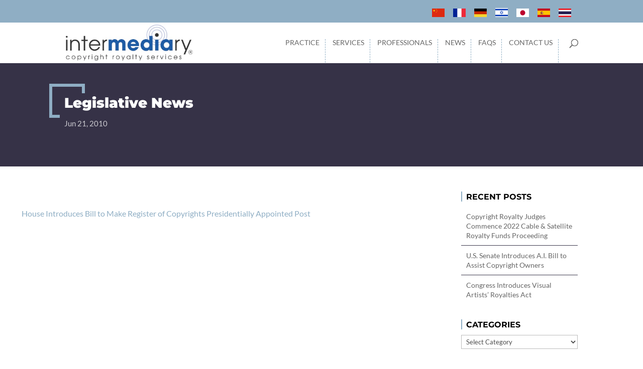

--- FILE ---
content_type: text/css
request_url: https://copyrightroyalties.com/wp-content/themes/divi-business-pro/style.css?ver=1680623394
body_size: 3671
content:
/*
 Theme Name:   Copyright
 Theme URI:    cfrisco@gmail.com/
 Description:  Copyright
 Author:       frisco
 Template:     Divi
*/

/*
Divi Business Pro Child Theme
Copyright (C) 2020 Divi Space, an Aspen Grove Studios company

This program is free software: you can redistribute it and/or modify
it under the terms of the GNU General Public License as published by
the Free Software Foundation, either version 3 of the License, or
(at your option) any later version.

This program is distributed in the hope that it will be useful,
but WITHOUT ANY WARRANTY; without even the implied warranty of
MERCHANTABILITY or FITNESS FOR A PARTICULAR PURPOSE.  See the
GNU General Public License for more details.

You should have received a copy of the GNU General Public License
along with this program.  If not, see <https://www.gnu.org/licenses/>.


==========

CREDITS:

Parts of this theme are based on and/or copied from WordPress, copyright 2011-2018
by the contributors. Licensed under the GNU General Public License (GPL), version
2 or later.

Parts of this theme are based on and/or copied from Divi by Elegant Themes. Licensed
under the GNU General Public License (GPL), version 2.

See the admin/aspen-plugin-installer.php file for additional credit and licensing information.

See the files in the plugin's admin/updater/ and admin/aspen-demo-content/ directories for additional
credit and licensing information.

See the license.txt file in the theme's root directory for the text of the GPL, version 3.
See the gpl-2.0.txt file in the theme's root directory for the text of the GPL, version 2.

*/

/*
 *
 * IMPORTANT: UTILIZING THE AUTOMATIC UPDATE FEATURE OF THIS CHILD THEME WILL OVERWRITE
 * ANY CUSTOM CODE PLACED WITHIN THIS FILE. IF YOU WISH TO AUTOMATICALLY UPDATE, PLEASE
 * PLACE YOUR CODE IN THEME OPTIONS >> CUSTOM CSS OTHERWISE YOU CAN MANUALLY UPDATE
 * THE THEME FILES
 *
 */
/** Additional Code */


/**
 * #.#  Fixes
 *
 */

#page-container {
    overflow: hidden;
}

#main-content .container:before {
    width: 0;
}

blockquote {
    margin: 20px 20px;
    border-left: 2px solid;
    font-style: italic;
    font-weight: 500;
    line-height: 1.3;
}

.zero_padding {
    padding: 0 !important;
}

/**
 * #.#  Buttons
 *
 */

.divi-business-pro-button:after,
.divi-business-pro-button:before,
.divi-business-pro-button-secondary:after,
.divi-business-pro-button-secondary:before {
    color: inherit !important;
}

/**
 * #.#  Overlay
 *
 */

.dark_overlay {
    position: relative;
}

.dark_overlay:before {
    content: '';
    width: 100%;
    height: 100%;
    z-index: 0;
    position: absolute;
    left: 0;
    top: 0;
    opacity: 0.9;
}

/**
 * #.#  Row with border
 *
 */

.row-with-border .et_pb_image img {
    z-index: 10;
    position: relative;
}

.row-with-border .et_pb_text {
    position: relative;
}

.row-with-border .et_pb_text:before {
    content: '';
    border: 15px solid;
    position: absolute;
    top: -15px;
    width: 110%;
    height: 100%;
	border-radius:30px;
}

.row-with-border .et_pb_text.et_pb_bg_layout_dark:before {
    border-color: rgba(255, 255, 255, 0.1);
}

.row-with-border .et_pb_column:first-child .et_pb_text:before {
    left: 0;
}

.row-with-border .et_pb_column:last-child .et_pb_text:before {
    right: 0;
}

.row-with-border .et_pb_text {
    font-size: 16px;
    line-height: 1.5;
}

.row-with-border .et_pb_text h1 {
    margin-bottom: 15px;
    font-weight: 900 !important;
    font-size: 42px;
    line-height: 1.05;
}

@media (min-width: 1351px) {
    .row-with-border .et_pb_text {
        padding: 60px 50px 60px 0;
    }
}

@media (min-width: 981px) and  (max-width: 1350px) {
    .row-with-border .et_pb_column:last-child .et_pb_text {
        padding: 65px 55px 65px 35px;
    }

    .row-with-border .et_pb_column:first-child .et_pb_text {
        padding: 65px 35px 65px 55px;
    }

    .row-with-border .et_pb_text h1 {
        font-size: 38px;
    }

    .row-with-border .et_pb_text {
        font-size: 15px;
    }
}

@media (min-width: 981px) {
    .row-with-border {
        display: flex;
        flex-wrap: wrap;
        align-items: center;
    }
	.interior-header .breadcrumbs {
    font-size: 80%;
    font-family: 'Lato', sans-serif;
}
}

@media (max-width: 980px) {
    .row-with-border .et_pb_column:first-child .et_pb_text:before {
        bottom: -50px;
        width: 200%;
        height: auto !important;
    }

    .row-with-border .et_pb_column:last-child .et_pb_text:before {
        top: -50px;
        width: 200%;
    }
}

@media (min-width: 601px) and  (max-width: 980px) {
    .row-with-border .et_pb_text:before {
        border-width: 12px;
    }

    .row-with-border .et_pb_column:last-child .et_pb_text {
        padding: 40px 40px 90px;
    }

    .row-with-border .et_pb_column:first-child .et_pb_text {
        padding: 60px 40px 40px;
    }

    .row-with-border .et_pb_column:first-child .et_pb_text:before {
        left: -40px;
    }

    .row-with-border .et_pb_column:last-child .et_pb_text:before {
        right: -40px;
    }
}

@media (max-width: 600px) {
    .row-with-border .et_pb_text:before {
        border-width: 10px;
    }

    .row-with-border .et_pb_column:last-child .et_pb_text {
        padding: 40px 25px 90px;
    }

    .row-with-border .et_pb_column:first-child .et_pb_text {
        padding: 50px 25px 40px;
    }

    .row-with-border .et_pb_column:first-child .et_pb_text:before {
        left: -25px;
    }

    .row-with-border .et_pb_column:last-child .et_pb_text:before {
        right: -25px;
    }

    .row-with-border .et_pb_text {
        font-size: 15px;
    }

    .row-with-border .et_pb_text h1 {
        font-size: 35px;
    }
}

@media (max-width: 400px) {
    .row-with-border .et_pb_text {
        font-size: 14px;
    }

    .row-with-border .et_pb_text h1 {
        font-size: 30px;
    }
}

/**
 * #.#  Inline header with button
 *
 */

.header-with-button {
    padding-bottom: 15px !important;
}

.header-with-button p {
    margin-bottom: 5px;
}

.header-with-button .et_pb_text,
.header-with-button.et_pb_text {
    margin-bottom: 0 !important;
    font-size: 17px;
    padding-right: 25px;
    line-height: 1.4;
}

.header-with-button .et_pb_column {
    margin-bottom: 0 !important;
}

.header-with-button .et_pb_button {
    margin-bottom: 15px !important;
}

.header-with-button .et_pb_button,
.default-btn {
    background: transparent !important;
    border-width: 2px !important;
    border-style: solid !important;
    border-radius: 30px;
    font-weight: bold;
    font-size: 17px;
    line-height: 1.5 !important;
    padding: 14px 30px;
}

.header-with-button .et_pb_button.et_pb_bg_layout_light,
.default-btn.et_pb_bg_layout_light {
    color: #000 !important;
}

.header-with-button .et_pb_button.et_pb_bg_layout_dark,
.default-btn.et_pb_bg_layout_dark {
    color: #fff !important;
}

.header-with-button .et_pb_button:hover,
.default-btn:hover {
    padding: 14px 45px 14px 30px !important;
}

.header-with-button .et_pb_button:after,
.default-btn:after {
    font-size: 23px;
    color: inherit;
    line-height: 25px;
}

.header-with-button h1 {
    font-weight: 900;
    font-size: 32px;
    line-height: 1.05;
    position: relative;
    padding-bottom: 0;
    margin-bottom: 15px;
}

.header-with-button h1:before {
    position: absolute;
    right: 107%;
    top: 50%;
    content: '';
    width: 1000%;
    height: 1px;
}

@media (min-width: 500px) {
    .header-with-button .et_pb_column {
        display: flex;
        justify-content: space-between;
        align-content: space-around;
        align-items: center;
        flex-wrap: wrap;
    }

    .header-with-button .et_pb_text {
        padding-right: 25px;
    }
}

@media (max-width: 700px) {
    .header-with-button h1 {
        font-size: 25px;
    }

    .header-with-button .et_pb_button,
    .header-with-button .et_pb_button:hover {
        font-size: 15px;
        padding-top: 10px !important;
        padding-bottom: 10px !important;
    }

    .header-with-button .et_pb_button:after {
        font-size: 20px;
        line-height: 23px;
    }
}

/**
 * #.#  Header with bottom line
 *
 */

.header-with-bottom-line {
    font-size: 17px;
    line-height: 1.5;
}

.header-with-bottom-line h1 {
    position: relative;
    padding-bottom: 20px;
    margin-bottom: 15px;
    font-weight: 900;
    font-size: 40px;
    line-height: 1.05;
}

.header-with-bottom-line h1:before {
    content: '';
    position: absolute;
    bottom: 0;
    width: 120px;
    height: 1px;
}

.header-with-bottom-line.et_pb_text_align_left h1:before,
.header-with-bottom-line.et_pb_text_align_justified h1:before {
    left: 0;
}

.header-with-bottom-line.et_pb_text_align_right h1:before {
    right: 0;
}

.header-with-bottom-line.et_pb_text_align_center h1:before {
    left: 50%;
    margin-left: -60px;
}

/**
 * #.#  General header
 *
 */

.interior-header {
    position: relative;
    overflow: hidden;
    font-size: 16px;
    line-height: 1.5;
    background-position: center;
    background-size: cover;
}

.interior-header:before {
    position: absolute;
    content: '';
    height: 100%;
    width: 100%;
    top: 0;
    left: 0;
    opacity: 0.6;
}

.interior-header .et_pb_row {
    padding: 0;
    position: relative;
    z-index: 1;
}

.interior-header .container {
    padding-bottom: 45px;
}

.interior-header .container:after,
.interior-header .container:before {
    /* remove clearfix */
    display: none !important;
}

.interior-header h1 {
    font-weight: 900;
    line-height: 1.1;
    position: relative;
    padding-top: 8px;
    padding-bottom: 5px !important;
    margin-bottom: 10px;
    display: inline-block;
}

.interior-header h1:before {
    content: '';
    position: absolute;
    left: -30px;
    top: -13px;
    width: 15px;
    height: 60px;
    border-left-width: 6px;
    border-left-style: solid;
    border-bottom-width: 6px;
    border-bottom-style: solid;
}

.interior-header h1:after {
    content: '';
    position: absolute;
    left: -30px;
    top: -15px;
    width: 65px;
    height: 13px;
    border-right-width: 6px;
    border-right-style: solid;
    border-top-width: 6px;
    border-top-style: solid;
}

.interior-header .et_pb_column {
    display: flex;
    justify-content: space-between;
    align-content: space-around;
    align-items: center;
    flex-wrap: wrap;
}

.interior-header .et_pb_text,
.interior-header .breadcrumbs {
    margin-bottom: 0 !important;
}

.interior-header .et_pb_text {
    padding-right: 25px;
}

.interior-header .breadcrumbs {
    color: rgba(255, 255, 255, 0.35);
    padding-left: 5px;
}

.interior-header .breadcrumbs span:last-child span {
    color: #fff !important;
}

.interior-header .breadcrumbs a span {
    color: rgba(255, 255, 255, 0.75) !important;
    font-weight: 500 !important;
}

@media (min-width: 981px) {
    .interior-header h1 {
        font-size: 45px;
    }
}

@media (min-width: 767px) and (max-width: 980px) {
    .interior-header h1 {
        font-size: 42px;
    }

    .interior-header h1:before {
        height: 55px;
        width: 10px;
        left: -25px;
        top: -10px;
    }

    .interior-header h1:after {
        width: 55px !important;
        left: -25px;
        top: -10px;
        height: 8px !important;
    }
}

@media (max-width: 766px) {
	.interior-header .breadcrumbs {
    display: none;
}
    .interior-header h1 {
        font-size: 37px;
    }

    .interior-header h1:before {
        height: 50px;
        width: 10px;
        left: -23px;
        top: -10px;
        border-left-width: 5px !important;
        border-bottom-width: 5px !important;
    }

    .interior-header h1:after {
        width: 50px !important;
        left: -23px;
        top: -10px;
        height: 8px !important;
        border-right-width: 5px !important;
        border-top-width: 5px !important;
    }
}

/**
 * #.#  Contact page
 *
 */

@media (min-width: 981px) {
    .contact-form-row {
        display: flex;
        flex-wrap: wrap;
        align-items: center;
    }

    .contact-text h1 {
        font-size: 40px;
    }
}

@media (min-width: 767px) and (max-width: 980px) {
    .contact-text h1 {
        font-size: 37px;
    }
}

@media (max-width: 766px) {
    .contact-text h1 {
        font-size: 33px;
    }
}

.contact-text {
    font-size: 17px;
    line-height: 1.5;
    margin-bottom: 35px !important;
}

.contact-text h1 {
    font-weight: 900 !important;
    line-height: 1.05;
    margin-bottom: 20px;
    position: relative;
}

.contact-text h1:before {
    position: absolute;
    right: 100%;
    right: calc(100% + 25px);
    top: 50%;
    content: '';
    width: 1000%;
    height: 1px;
}

.contact-form {
    border: 15px solid;
    padding: 50px;
}

.contact-form .caldera-grid .row {
    margin-left: auto;
    margin-right: auto;
}

.contact-form .caldera-grid .form-control {
    height: auto;
    padding: 10px 15px;
    font-size: 14px;
    line-height: 1.5;
    box-shadow: none !important;
    border: 1px solid;
    background: transparent !important;
}

.contact-form .caldera-grid label {
    margin-bottom: 5px;
    font-weight: 600;
    text-transform: uppercase;
    font-size: 13px;
    line-height: 1.5;
    color: #000;
}

.contact-form .caldera-grid .form-control:focus {
    box-shadow: none !important;
    outline: none !important;
}

.contact-form .caldera-grid .btn {
    border-style: solid !important;
    font-weight: bold;
    line-height: 1.5;
    padding: 14px 30px;
    text-align: center;
    display: block;
    margin: 0 auto;
}

.contact-form .caldera-grid #fld_7908577_1-wrap {
    text-align: center !important;
    margin-bottom: 0 !important;
    margin-top: 5px;
}

.contact-blurb .et_pb_blurb_container h4 {
    font-size: 24px;
    line-height: 1.25;
    font-weight: bold;
    padding-bottom: 3px;
}

.contact-blurb .et_pb_blurb_container p {
    text-transform: uppercase;
    font-size: 14px;
    line-height: 1.5;
    display: inline-block;
    color: #444;
    border-bottom: 1px solid #555;
}

.contact-blurb .et_pb_blurb_content {
    position: relative;
    max-width: none !important;
}

.contact-blurb .et_pb_main_blurb_image {
    margin-bottom: 17px;
}

.caldera-grid .has-error .form-control {
    border-color: #ea0500 !important;
    box-shadow: none !important;
    background: inherit !important;
}

.caldera-grid .has-error .checkbox,
.caldera-grid .has-error .checkbox-inline,
.caldera-grid .has-error .control-label,
.caldera-grid .has-error .form-control-feedback,
.caldera-grid .has-error .help-block,
.caldera-grid .has-error .radio,
.caldera-grid .has-error .radio-inline,
.caldera-grid .has-error.checkbox label,
.caldera-grid .has-error.checkbox-inline label,
.caldera-grid .has-error.radio label,
.caldera-grid .has-error.radio-inline label {
    color: #ea0500 !important;
}





/**
 * #.#  404 page
 *
 */

.not-found-404 .interior-header h2 {
    font-weight: 900;
    line-height: 1.05;
    padding-bottom: 20px;
    margin-bottom: 20px;
    position: relative;
    font-size: 40px;
}

.not-found-404 .interior-header h2:before {
    content: '';
    position: absolute;
    bottom: 0;
    width: 120px;
    left: 50%;
    margin-left: -60px;
    height: 1px;
}

.not-found-404 .et_pb_section {
    background: #fff;
    font-size: 17px;
    line-height: 1.5;
}

.not-found-404 p.large-404 {
    display: inline-block;
    font-size: 150px;
    font-weight: 700;
    color: #222;
    margin-bottom: 30px;
    position: relative;
    padding: 0;
    line-height: 120px !important;
}

.not-found-404 p.large-404:before {
    position: absolute;
    right: 100%;
    right: calc(101% + 25px);
    top: 50%;
    content: '';
    width: 1000%;
    height: 1px;
}

.not-found-404 p.large-404:after {
    position: absolute;
    right: 100%;
    left: calc(101% + 25px);
    top: 50%;
    content: '';
    width: 1000%;
    height: 1px;
}

.not-found-404 h1 {
    font-weight: 900;
    line-height: 1.05;
    padding-bottom: 10px;
    color: #000;
    font-size: 40px;
}

h2.title-404 {
    font-weight: 900;
    line-height: 1.05;
    padding-bottom: 10px;
    color: #fff;
    font-size: 40px;
}

.not-found-404 .buttons-container {
    display: block;
    margin-top: 30px;
    margin-bottom: 55px;
}

.not-found-404 .buttons-container a.et_pb_button {
    display: inline-block;
    min-width: 190px;
    padding-top: 10px;
    padding-bottom: 10px;
    text-align: center;
}

@media (max-width: 500px) {
    .not-found-404 .et_pb_section {
        font-size: 15px;
    }

    .not-found-404 .buttons-container {
        text-align: center;
        margin-top: 30px;
    }

    .not-found-404 .buttons-container a {
        display: block !important;
        margin: 0 auto 10px !important;
        width: 100%;
        max-width: 200px;
        font-size: 15px;
    }

    .not-found-404 p.large-404 {
        font-size: 120px !important;
        line-height: 100px !important;
    }

    .not-found-404 h1 {
        font-size: 35px;
    }
}


/**
 * #.#  Bugs and fixes
 *
 */

/* Fix container padding on posts (related with jumping header bug */
body.et_pb_pagebuilder_layout.et_left_sidebar .et_pb_row.dbp_container_row,
body.et_pb_pagebuilder_layout.et_right_sidebar .et_pb_row.dbp_container_row,
body:not(.et_pb_pagebuilder_layout) .et_pb_row.dbp_container_row {
    padding: 50px 0 30px !important;
}

body.et_pb_pagebuilder_layout.et_full_width_page .et_pb_row.dbp_container_row {
    padding: 0 !important;
    width: 100% !important;
    max-width: none;
}

/* Fix et_pb_row width on post pages when page builder is used */
body.et_pb_pagebuilder_layout.et_left_sidebar.single.post .interior-header .et_pb_row,
body.et_pb_pagebuilder_layout.et_right_sidebar.single-post .interior-header .et_pb_row,
body.et_pb_pagebuilder_layout.et_left_sidebar .et_pb_row.dbp_container_row,
body.et_pb_pagebuilder_layout.et_right_sidebar .et_pb_row.dbp_container_row {
    width: 80% !important;
}

/* Fix top padding on posts when fw pagebuilder layout it used */
.single.et_pb_pagebuilder_layout.et_full_width_page .et_post_meta_wrapper {
    padding-top: 0 !important;
}

.single.et_pb_pagebuilder_layout.et_full_width_page .et_main_thumbnail_container {
    padding: 30px 0;
}


.single-copyright_faq #content-area {width:80%;margin-left:auto;margin-left:right;}
.single-copyright_faq #content-area p a {color:#666;text-decoration:underline}
.backToFAQsLink {margin-top: 40px;margin-bottom:-40px;}
.copiright_faq_list li {list-style-type:none;margin-bottom:10px;}
.copiright_faq_list li a {font-size:16px; font-weight:bold;} 

--- FILE ---
content_type: text/css
request_url: https://copyrightroyalties.com/wp-content/themes/divi-business-pro/css/footer.css?ver=6.9
body_size: 845
content:
/*
 *
 * IMPORTANT: UTILIZING THE AUTOMATIC UPDATE FEATURE OF THIS CHILD THEME WILL OVERWRITE
 * ANY CUSTOM CODE PLACED WITHIN THIS FILE. IF YOU WISH TO AUTOMATICALLY UPDATE, PLEASE
 * PLACE YOUR CODE IN THEME OPTIONS >> CUSTOM CSS OTHERWISE YOU CAN MANUALLY UPDATE
 * THE THEME FILES
 *
 */

/*
   Footer custom styles 
*/

footer {
    z-index: 10;
    position: relative;
		    border-top: 1px solid rgba(143, 174, 196, 0.9);
	
}

#footer-info {
    padding-top: 10px;
}

#footer-widgets {
    padding-top: 60px !important;
}

footer#main-footer .footer-widget {
    margin-bottom: 30px;
}

#footer-widgets .footer-widget .et_pb_widget {
    margin-bottom: 20px !important;
    width: 100%;
}

#footer-widgets h4 {
	    padding-bottom: 0px;
    margin-bottom: 10px;
    text-transform: uppercase;
    line-height: 1.5;
    font-size: 16px;
    font-weight: 500;
	color: rgb(143, 174, 196);
	border-bottom: 1px solid rgba(143, 174, 196, 0.9);
}

#footer-widgets .footer-widget li:before {
    display: none;
}

#footer-widgets .footer-widget .widget_nav_menu li {
    display: block;
    padding: 11px 0;
    margin: 0;
    line-height: 16px;
    border-bottom: 1px solid rgba(0, 0, 0, 0.1);
}

#footer-widgets .footer-widget .widget_nav_menu li a {
    transition: all 0.2s ease-in-out 0s;
    font-size: 14px;
}

#footer-widgets .footer-widget .widget_nav_menu li a:hover,
#footer-widgets .footer-widget .widget_nav_menu li a:focus,
#footer-widgets .footer-widget .widget_nav_menu li.current-menu-item a {
    padding-left: 10px;
    border-left-width: 3px;
    border-left-style: solid;
    font-weight: 600;
}

#footer-widgets .footer-widget .textwidget strong {
    font-weight: 600 !important;
}

#footer-widgets .footer-widget .textwidget p {
    padding-bottom: 15px;
}

#footer-widgets #custom_html-2 {
    margin-bottom: 34px !important;
}

#footer-widgets #text-4 {
    text-align: justify;
}

/* ET SOCIAL ICONS */

footer .et-social-icon {
    margin-left: 5px !important;
    margin-bottom: 10px !important;
}

footer .et-social-icon a {
    font-size: 15px;
    width: 40px;
    height: 40px;
    line-height: 40px;
    border-width: 1px !important;
    border-style: solid !important;
    border-radius: 1px;
    transition: all 0.2s ease-in-out 0s;
    color: #fff;
}

footer .et-social-icon a:hover {
    opacity: 1;
}

/* NEWSLETTER */

footer .caldera-grid .first_col,
footer .caldera-grid .last_col {
    padding: 0;
}

footer .caldera-grid .form-control {
    width: 100%;
    display: block;
    padding: 0 120px 0 20px;
    background: transparent;
    color: #fff;
    font-size: 14px;
    line-height: 1;
    height: 49px;
    border-width: 2px !important;
    border-style: solid !important;
    border-radius: 30px;
    overflow: hidden;
    position: relative;
}

footer .caldera-grid .btn-default {
    width: 120px;
    text-align: center;
    display: block;
    padding: 0 10px;
    border: none;
    font-size: 16px;
    font-weight: bold;
    line-height: 1;
    height: 49px;
    border-radius: 30px;
    position: absolute;
    top: 0;
    right: 0;
}

footer .caldera-grid .row {
    margin-left: 0;
    margin-right: 0;
}

footer .caldera-grid .col-sm-12 {
    padding: 0 !important;
}

footer .caldera-grid .form-group,
footer .caldera-grid .btn-default {
    margin-bottom: 0;
}


/* MOBILE */

@media (max-width: 980px) {
    footer .footer-widget:last-child {
        width: 100% !important;
        margin-right: 0 !important;
    }

    #footer-widgets {
        padding-bottom: 40px !important;
    }
}

@media (max-width: 766px) {
    footer#main-footer .footer-widget:first-child,
    footer .social-widget {
        text-align: center;
    }

    footer#main-footer .footer-widget:first-child:before {
        background-position: center top;
    }

    #footer-widgets #custom_html-2 {
        margin-bottom: 50px !important;
    }
	#footer-widgets .footer-widget .textwidget p {
    padding-right: 0px!important;
}
}

/* Footer logo */

.footer-logo {
    text-align: center;
    margin-top: -65px;

    margin-bottom: 15px;
}

--- FILE ---
content_type: text/css
request_url: https://copyrightroyalties.com/wp-content/themes/divi-business-pro/css/header.css?ver=6.9
body_size: 680
content:
/*
 *
 * IMPORTANT: UTILIZING THE AUTOMATIC UPDATE FEATURE OF THIS CHILD THEME WILL OVERWRITE
 * ANY CUSTOM CODE PLACED WITHIN THIS FILE. IF YOU WISH TO AUTOMATICALLY UPDATE, PLEASE
 * PLACE YOUR CODE IN THEME OPTIONS >> CUSTOM CSS OTHERWISE YOU CAN MANUALLY UPDATE
 * THE THEME FILES
 *
 */

/**
 * #.#  Header
 *
 */

#main-header {
    box-shadow: none;
    border-bottom: 1px solid rgba(255, 255, 255, 0.15);
    z-index: 998;
}

#top-menu li {
    line-height: 1.05;
    font-weight: 400;
    opacity: 1;
}

/**
 * #.# Top header
 *
 */

@media (min-width: 980px) {
    #top-header .et-social-icon a {
        width: 35px;
        height: 35px;
        line-height: 35px;
    }
    #top-header .et-social-icon a:before {
        font-size: 14px;
    }
}

@media (min-width: 767px) and (max-width: 980px) {
    #top-header .et-social-icon a {
        width: 30px;
        height: 30px;
        line-height: 28px !important;
    }
    #top-header .et-social-icon a:before {
        font-size: 12px !important;
    }
}

@media (min-width: 767px) {
    #et-info-email, #et-info-phone,
    .et-cart-info:before,
    #top-header .et-social-icons {
        display: inline-block;
        vertical-align: middle;
    }

    #et-info {
        float: right;
    }
}

#et-info-phone, #et-info-email {
    font-size: 19px;
    line-height: 25px !important;
    text-transform: none;
}

#et-info-phone:before,
#et-info-email:before {
    font-family: "Open Sans", sans-serif !important;
    font-size: 12px !important;
    font-weight: 300;
    text-transform: uppercase;
    line-height: 19px !important;
    margin-right: 5px;
    opacity: 0.85;
    color: inherit;
    top: 0;
}

#top-header li.et-social-icon {
    margin-left: 5px !important;
    margin-top: 0 !important;
}

#top-header .et-social-icon a {
    border-width: 1px !important;
    border-style: solid !important;
    border-radius: 1px;
    transition: all 0.2s ease-in-out 0s;
}

#top-header .et-social-icon a:hover {
    opacity: 1;
}

/* Top header menu */

#et-secondary-menu {
    float: right;
    padding-right: 15px;
}

#et-secondary-nav li a {
    padding: 14px 0;
    margin-bottom: 0;
}

/**
 * #.#  Sub menus
 *
 */

.nav li ul,
ul#mobile_menu {
    border: none !important;
    padding: 0;
    background: #fff !important;
}

#top-menu li li {
    width: 100% !important;
    padding: 0;
    font-weight: normal !important;
}

#top-menu li li a,
.et_mobile_menu li a,
#mobile_menu li a {
    text-transform: none;
    width: 100% !important;
    display: block;
    padding: 15px 25px !important;
    border-bottom: 1px solid;
    color: #555 !important;
    opacity: 1;
}

#top-menu li li:last-child a,
ul#mobile_menu li:last-child a,
#mobile_menu i:last-child a {
    border: none;
}

#top-menu li li a:hover,
.et_mobile_menu li a:hover,
#mobile_menu li a:hover {
    color: #fff !important;
}

.mobile_nav.opened span.mobile_menu_bar:before {
    content: '\4d';
}

/**
 * #.#  Mobile - ready
 *
 */

@media (min-width: 980px) and (max-width: 1200px) {
    #main-header .container,
    #top-header .container {
        width: 97%;
    }
}

@media (max-width: 767px) {
    #top-header {
        display: none;
    }
}

--- FILE ---
content_type: text/css
request_url: https://copyrightroyalties.com/wp-content/themes/divi-business-pro/css/blog.css?ver=6.9
body_size: 2960
content:
/*
 *
 * IMPORTANT: UTILIZING THE AUTOMATIC UPDATE FEATURE OF THIS CHILD THEME WILL OVERWRITE
 * ANY CUSTOM CODE PLACED WITHIN THIS FILE. IF YOU WISH TO AUTOMATICALLY UPDATE, PLEASE
 * PLACE YOUR CODE IN THEME OPTIONS >> CUSTOM CSS OTHERWISE YOU CAN MANUALLY UPDATE
 * THE THEME FILES
 *
 */

/**
 * #.#  Blog
 *
 */

.search .interior-header,
.blog .interior-header,
.archive .interior-header {
    padding-bottom: 50px;
}

.single .interior-header {
    padding-bottom: 30px;
}

.et_full_width_page #left-area {
    padding-right: 0 !important;
}

/**
 * #.#  Blog archive
 *
 */

.search #left-area .et_pb_post,
.blog #left-area .et_pb_post,
.archive #left-area .et_pb_post {
    font-size: 14px;
    line-height: 1.5;
    clear: none;
    padding: 30px;
    background: #fff;
    -webkit-box-shadow: 0 15px 25px 0 rgba(0, 0, 0, 0.06);
    box-shadow: 0 15px 25px 0 rgba(0, 0, 0, 0.06);
    transition: 0.5s ease-in-out;
}

.search #left-area .et_pb_post:hover,
.blog #left-area .et_pb_post:hover,
.archive #left-area .et_pb_post:hover {
    -webkit-box-shadow: 0 15px 50px 0 rgba(0, 0, 0, 0.2);
    box-shadow: 0 15px 50px 0 rgba(0, 0, 0, 0.2);
}

.search #left-area .et_pb_post .image-container,
.blog #left-area .et_pb_post .image-container,
.archive #left-area .et_pb_post .image-container,
.search #left-area .et_pb_post .et_main_video_container,
.blog #left-area .et_pb_post .et_main_video_container,
.archive #left-area .et_pb_post .et_main_video_container,
.search #left-area .et_pb_post .et_pb_slider,
.blog #left-area .et_pb_post .et_pb_slider,
.archive #left-area .et_pb_post .et_pb_slider {
    margin: -30px -30px 25px;
}

.search .et_pb_post h2.entry-title,
.blog .et_pb_post h2.entry-title,
.archive .et_pb_post h2.entry-title {
    line-height: 1.1;
    font-size: 20px;
    margin-top: 0;
    padding-bottom: 5px;
}

.search .et_pb_post .post-meta,
.search .et_pb_post .post-meta a,
.blog .et_pb_post .post-meta,
.blog .et_pb_post .post-meta a,
.archive .et_pb_post .post-meta,
.archive .et_pb_post .post-meta a {
    font-size: 12px !important;
    text-transform: uppercase;
    line-height: 1.5;
    color: #a7a7a7 !important;
}

.search .et_pb_post .post-content p,
.blog .et_pb_post .post-content p,
.archive .et_pb_post .post-content p {
    margin-bottom: 15px;
}

.search .et_pb_post .more-link,
.blog .et_pb_post .more-link,
.archive .et_pb_post .more-link {
    text-transform: uppercase;
    font-weight: bold;
    font-size: 15px;
    line-height: 1;
}

.search .et_pb_post .more-link:after,
.blog .et_pb_post .more-link:after,
.archive .et_pb_post .more-link:after {
    font-family: "ETmodules";
    content: '\24';
    margin-left: 5px;
    line-height: 1.2;
}

@media (min-width: 1051px) {
    .search.et_full_width_page #left-area .et_pb_post,
    .blog.et_full_width_page #left-area .et_pb_post,
    .archive.et_full_width_page #left-area .et_pb_post {
        width: 32%;
    }

    .search.et_full_width_page #left-area .et_pb_post:nth-child(3n),
    .blog.et_full_width_page #left-area .et_pb_post:nth-child(3n),
    .archive.et_full_width_page #left-area .et_pb_post:nth-child(3n) {
        margin-right: 0 !important;
    }
}

@media (min-width: 740px) and (max-width: 1050px) {
    .search.et_full_width_page #left-area .et_pb_post,
    .blog.et_full_width_page #left-area .et_pb_post,
    .archive.et_full_width_page #left-area .et_pb_post {
        width: 49%;
    }

    .search.et_full_width_page #left-area .et_pb_post:nth-child(2n),
    .blog.et_full_width_page #left-area .et_pb_post:nth-child(2n),
    .archive.et_full_width_page #left-area .et_pb_post:nth-child(2n) {
        margin-right: 0 !important;
    }
}

@media (min-width: 740px) {
    .search #left-area .et_pb_post,
    .blog #left-area .et_pb_post,
    .archive #left-area .et_pb_post {
        float: left;
        margin: 0 2% 30px 0;
        vertical-align: top;
    }

    .search.et_left_sidebar #left-area .et_pb_post,
    .blog.et_left_sidebar #left-area .et_pb_post,
    .archive.et_left_sidebar #left-area .et_pb_post,
    .search.et_right_sidebar #left-area .et_pb_post,
    .blog.et_right_sidebar #left-area .et_pb_post,
    .archive.et_right_sidebar #left-area .et_pb_post {
        width: 49%;
    }

    .search.et_left_sidebar #left-area .et_pb_post:nth-child(2n),
    .blog.et_left_sidebar #left-area .et_pb_post:nth-child(2n),
    .archive.et_left_sidebar #left-area .et_pb_post:nth-child(2n),
    .search.et_right_sidebar #left-area .et_pb_post:nth-child(2n),
    .blog.et_right_sidebar #left-area .et_pb_post:nth-child(2n),
    .archive.et_right_sidebar #left-area .et_pb_post:nth-child(2n) {
        margin-right: 0 !important;
    }
}

.et_pb_post .et_pb_gallery_post_type .et_pb_slide {
    min-height: 250px;
}

.search #left-area .et_pb_post.format-quote,
.blog #left-area .et_pb_post.format-quote,
.archive #left-area .et_pb_post.format-quote,
.search #left-area .et_pb_post.format-link,
.blog #left-area .et_pb_post.format-link,
.archive #left-area .et_pb_post.format-link,
.search #left-area .et_pb_post.format-audio,
.blog #left-area .et_pb_post.format-audio,
.archive #left-area .et_pb_post.format-audio {
    padding: 0;
}

.et_audio_content h2, .et_link_content h2, .et_quote_content blockquote p {
    line-height: 1.5;
    font-size: 20px;
}

.et_pb_post.format-quote .et_quote_content:before {
    font-family: "ETmodules";
    text-align: center;
    font-size: 50px;
    line-height: 1;
    font-weight: bold;
    display: block;
    margin-top: -10px;
    margin-bottom: 5px;
    color: rgba(0, 0, 0, 0.15);
    content: '\7b';
}

/* Search form */

.search .search-box {
    margin: 0 auto 60px;
    width: 100%;
    max-width: 700px;
    display: block;
}

.search .search-box form {
    position: relative;
    overflow: hidden;
}

.search .search-box label {
    display: none;
}

.search .search-box input[type=text] {
    padding: 0 125px 0 25px !important;
    font-size: 15px;
    line-height: 50px;
    height: 50px;
    border-radius: 30px;
    width: 100%;
    border: 1px solid;
    display: block;
}

.search .search-box input[type=submit] {
    width: 100px;
    font-size: 16px;
    font-weight: 500;
    border: none;
    box-shadow: none;
    color: #fff;
    position: absolute;
    top: 0;
    right: 0;
    height: 50px;
    padding: 0;
    text-align: center;
    line-height: 50px;
}

.search .entry {
    margin-bottom: 50px;
}

/* WP Page Navi navigation */

.wp-pagenavi {
    border: none;
    text-align: center;
}

.single-project-gallery .et_pb_gallery_pagination ul li {
    float: none;
    display: inline-block;
    padding: 5px 3px;
}

.wp-pagenavi a,
.wp-pagenavi span.current {
    padding: 5px 20px;
    font-size: 14px;
    line-height: 1.3;
    font-weight: 600 !important;
    background: transparent !important;
    transition: 0.3s all;
}

.wp-pagenavi a {
    border: 1px solid;
    color: #000 !important;
}

.wp-pagenavi span.current {
    border-width: 1px !important;
    border-style: solid !important;
}

.wp-pagenavi a:hover {
    color: #fff !important;
}

/**
 * #.#  Single post
 *
 */

.single-post .interior-header h2.entry-title {
    font-weight: 900;
    line-height: 1.1;
}

@media (min-width: 981px) {
    .single-post .interior-header h2.entry-title {
        font-size: 32px;
    }
}

@media (min-width: 767px) and (max-width: 980px) {
    .single-post .interior-header h2.entry-title {
        font-size: 30px;
    }
}

@media (max-width: 766px) {
    .single-post .interior-header h2.entry-title {
        font-size: 24px;
    }
}

.single-post .interior-header .post-meta,
.single-post .interior-header .post-meta a {
    color: rgba(255, 255, 255, 0.75) !important;
    font-size: 15px !important;
    line-height: 1.5;
}

.single-post .et_main_thumbnail_container {
    text-align: center;
}

.single-post .pb_disabled .entry-content {
    font-size: 16px;
    line-height: 1.7;
    max-width: 950px;
    width: 90%;
    margin-right: auto;
    margin-left: auto;
}

.single .et_pb_post {
    margin-bottom: 0;
}

/* Related posts */

.related-posts {
    font-size: 0;
    line-height: normal;
    padding: 65px 0 70px;
    border-top: 1px solid #F9F9F9;
    border-bottom: 1px solid #F9F9F9;
    position: relative;
    background: #F9F9F9;
}

.related-posts:before,
.related-posts:after {
    content: '';
    border-top: 1px solid #F9F9F9;
    border-bottom: 1px solid #F9F9F9;
    background: #F9F9F9;
    width: 100%;
    position: absolute;
    height: 100%;
    top: -1px;
}

.related-posts:before {
    right: 100%;
}

.related-posts:after {
    left: 100%;
}

.related-posts h1 {
    font-weight: 900;
    font-size: 24px;
    line-height: 1.15;
    position: relative;
    padding-bottom: 0;
    margin-bottom: 30px;
}

.related-posts h1:before {
    position: absolute;
    right: 100%;
    right: calc(100% + 20px);
    top: 50%;
    content: '';
    width: 1000%;
    height: 1px;
}

.related-thumb-wrapper {
    position: relative;
    background: #fff;
    -webkit-box-shadow: 0 15px 25px 0 rgba(0, 0, 0, 0.06);
    box-shadow: 0 15px 25px 0 rgba(0, 0, 0, 0.06);
    transition: 0.5s ease-in-out;
    padding-bottom: 25px;
}

.related-thumb-wrapper .thumb-container {
    height: 200px;
    position: relative;
	display:none;
}

.related-thumb-wrapper .thumb-container img {
    max-width: none;
    height: 200px;
    width: 100%;
    object-fit: cover;
}

.related-thumb-wrapper .no-thumb {
    position: relative;
    width: 100%;
    height: 100%;
}

.related-thumb-wrapper .no-thumb:before {
    font-family: "ETmodules";
    content: '\e005';
    position: absolute;
    font-size: 60px;
    color: #fff;
    top: 50%;
    left: 50%;
    transform: translate(-50%, -50%);
}

.related-thumb h3.post-title {
    line-height: 1.1;
    font-size: 19px;
    padding: 20px 20px 10px;
}

.related-thumb a.more-link {
    margin: 0 20px;
    text-transform: uppercase;
    font-weight: bold;
    font-size: 15px;
    line-height: 1;
}

.related-thumb .more-link:after {
    font-family: "ETmodules";
    content: '\24';
    margin-left: 5px;
    line-height: 1.2;
}

@media (min-width: 791px) {
    .related-thumb {
        width: 33.33%;
        padding: 0 15px;
        display: inline-block;
        vertical-align: top;
    }

    .related-posts {
        margin-left: -15px;
        margin-right: -15px;
    }

    .related-posts h1 {
        margin-left: 15px;
    }
}

@media (max-width: 790px) {
    .related-thumb {
        margin-bottom: 25px;
    }
}

/* Post next / previous navigation */

.post-navigation {
    margin-top: 30px;
    position: relative;
    border-top: 1px solid;
    font-size: 0;
}

.post-navigation:before,
.post-navigation:after {
    content: '';
    border-top: 1px solid;
    width: 100%;
    position: absolute;
    height: 100%;
    top: -1px;
}

.post-navigation:before {
    right: 100%;
}

.post-navigation:after {
    left: 100%;
}

@media (min-width: 791px) {
    .post-navigation .post-navigation-previous,
    .post-navigation .post-navigation-next {
        width: 50%;
        display: inline-block;
        position: relative;
        overflow: hidden;
        vertical-align: middle;
    }

    .post-navigation .navi-content {
        position: relative;
    }

    .post-navigation .navi-content:before {
        height: 100%;
        width: 50%;
        position: absolute;
        top: 0;
        left: 0;
        content: '';
        border-right: 1px solid;
    }

    .post-navigation .post-navigation-previous {
        text-align: right;
    }

    .post-navigation .post-navigation-previous a {
        padding-left: 60px;
    }

    .post-navigation .post-navigation-next a {
        padding-right: 60px;
    }

    .post-navigation .post-navigation-next a:before {
        right: 0;
    }

    .post-navigation .post-navigation-previous,
    .post-navigation .post-navigation-next {
        padding: 30px;
    }
}

@media (max-width: 790px) {
    .post-navigation {
        padding: 20px 0;
    }

    .post-navigation a {
        display: block;
        font-size: 17px !important;
    }

    .post-navigation .post-navigation-previous a {
        margin-bottom: 10px;
    }

    .post-navigation .post-navigation-next a,
    .post-navigation .post-navigation-previous a {
        padding-left: 60px;
    }

    .post-navigation .post-navigation-next a:before {
        left: 0;
    }

    .post-navigation .post-navigation-previous,
    .post-navigation .post-navigation-next {
        padding: 15px !important;
    }
}

.post-navigation span {
    text-transform: uppercase;
    display: block;
    margin-bottom: 5px;
    font-size: 13px;
    line-height: 1.5;
}

.post-navigation .post-navigation-previous a,
.post-navigation .post-navigation-next a {
    position: relative;
    transition: 0.3s, ease-in;
    display: block;
    font-weight: bold;
    font-size: 18px;
    line-height: 1.15;
    color: #000;
}

.post-navigation .post-navigation-previous a:before,
.post-navigation .post-navigation-next a:before {
    font-family: "ETmodules";
    width: 38px;
    height: 38px;
    text-align: center;
    font-size: 28px;
    line-height: 38px;
    display: block;
    border-radius: 1px;
    border-width: 1px !important;
    border-style: solid !important;
    color: #000;
    position: absolute;
    top: 50%;
    margin-top: -19px;
}

.post-navigation .post-navigation-previous a:before {
    content: "\34";
    left: 0;
}

.post-navigation .post-navigation-next a:before {
    content: "\35";
}

/* Comments area */

#commentform {
    padding-bottom: 30px;
    position: relative;
    overflow: hidden;
}

h1#comments,
h3#reply-title {
    font-weight: 900;
    font-size: 30px;
    color: #000;
    padding-bottom: 0;
    position: relative;
}

h1#comments {
    margin-bottom: 30px;
}

h3#reply-title {
    margin-bottom: 5px;
}

h3#reply-title a#cancel-comment-reply-link {
    font-family: "Open Sans", sans-serif !important;
    font-size: 14px;
}

.single #comment-wrap {
    padding-top: 70px;
    max-width: 920px;
    margin-left: auto;
    margin-right: auto;
}

.single .comment_area .comment-reply-link {
    padding: 5px 15px !important;
    border-width: 1px !important;
    border-style: solid !important;
    color: #000;
    font-weight: 600;
    font-size: 14px;
    border-radius: 30px;
    top: 0;
}

.single .comment_area .comment-reply-link:hover {
    padding: 5px 25px 5px 10px !important;
}

.single .comment_area .comment-reply-link:after {
    font-size: 19px !important;
    line-height: 22px !important;
}

.comment #respond {
    margin-bottom: 30px;
}

.form-submit .et_pb_button {
    font-weight: bold;
    font-size: 17px;
    line-height: 1.5 !important;
    padding: 14px 30px !important;
    color: #000 !important;
    border-radius: 30px;
}

.form-submit .et_pb_button:hover {
    color: #fff !important;
}

#commentform input[type=email],
#commentform input[type=text],
#commentform input[type=url],
#commentform textarea {
    padding: 10px 15px;
    font-size: 14px;
    line-height: 1.5;
    border: 1px solid;
    background: transparent !important;
    transition: all 0.3s, ease-in-out;
}

@media (min-width: 700px) {
    p.comment-form-author,
    p.comment-form-email,
    p.comment-form-url {
        width: 32%;
        float: left;
    }

    p.comment-form-author,
    p.comment-form-email {
        margin-right: 2%;
    }

    p.comment-form-author input,
    p.comment-form-email input,
    p.comment-form-url input {
        width: 100% !important;
        display: block;
    }
}

/**
 * #.#  Sidebar
 *
 */

#sidebar h4.widgettitle {
    line-height: 1.15;
    padding-bottom: 0;
    padding-top: 2px;
    margin-bottom: 10px;
    font-weight: bold;
    font-size: 16px;
    color: #000;
    text-transform: uppercase;
    padding-left: 8px;
    border-left-width: 2px !important;
    border-left-style: solid !important;
}

#sidebar li {
    padding: 10px;
    margin: 0;
    border-bottom: 1px solid;
    font-size: 14px;
    line-height: 1.4;
}

#sidebar li:last-child {
    border: none;
}

#sidebar li a {
    position: relative;
    transition: all 0.2s ease-in-out 0s;
    display: block;
}

#sidebar li a:before {
    margin-right: 5px;
    font-family: "ETmodules";
    content: '\24';
    position: absolute;
    top: 50%;
    left: -10px;
    font-weight: bold;
    font-size: 16px;
    line-height: 1;
    margin-top: -8px;
    opacity: 0;
    transition: all 0.2s ease-in-out 0s;
}

#sidebar li a:hover,
#sidebar li.current-cat a {
    padding-left: 15px !important;
}

#sidebar li a:hover:before,
#sidebar li.current-cat a:before {
    opacity: 1;
}

/**
 * #.#  Fixes
 *
 */

@media (max-width: 980px) {
    .et_left_sidebar #left-area,
    .et_left_sidebar #sidebar,
    .et_right_sidebar #left-area,
    .et_right_sidebar #sidebar {
        position: relative;
        overflow: hidden;
    }
}

--- FILE ---
content_type: text/css
request_url: https://copyrightroyalties.com/wp-content/themes/divi-business-pro/css/home.css?ver=6.9
body_size: 1786
content:
/*
 *
 * IMPORTANT: UTILIZING THE AUTOMATIC UPDATE FEATURE OF THIS CHILD THEME WILL OVERWRITE
 * ANY CUSTOM CODE PLACED WITHIN THIS FILE. IF YOU WISH TO AUTOMATICALLY UPDATE, PLEASE
 * PLACE YOUR CODE IN THEME OPTIONS >> CUSTOM CSS OTHERWISE YOU CAN MANUALLY UPDATE
 * THE THEME FILES
 *
 */

/*
   Header homepage styles 
*/

/**
 * #.#  Homepage #1 hero header
 *
  * Slider
 */

.home-slider .et_pb_slider {
    width: 100%;
    overflow: visible;
}

.home-slider .et_pb_slide:before {
    position: absolute;
    content: '';
    height: 100%;
    width: 100%;
    top: 0;
    left: 0;
    opacity: 0.8;
}

.home-slider .et_pb_slide_description {
    position: relative;
    z-index: 10;
}

.home-slider .et_pb_slide_content {
    line-height: 1.5;
    font-size: 22px;
}

.home-slider .et_pb_slide .et_pb_slide_title {
    font-weight: 900 !important;
    line-height: 1.25;
    font-size: 60px !important;
    text-transform: uppercase;
    position: relative;
    padding: 10px 0 !important;
    margin-bottom: 10px;
    display: inline-block; /* display inline to get true witdh */
}

.home-slider .et_pb_slide .et_pb_slide_title:before {
    content: '';
    position: absolute;
    left: -35px;
    top: -10px;
    width: 20px;
    height: 80px;
    border-left-width: 7px;
    border-left-style: solid;
    border-bottom-width: 7px;
    border-bottom-style: solid;
}

.home-slider .et_pb_slide .et_pb_slide_title:after {
    content: '';
    position: absolute;
    left: -35px;
    top: -10px;
    width: 80px;
    height: 15px;
    border-right-width: 7px;
    border-right-style: solid;
    border-top-width: 7px;
    border-top-style: solid;
}

.home-slider .et_pb_button {
    min-width: 190px;
    padding-top: 10px;
    padding-bottom: 10px;
    text-align: center;
}

.home-slider .et_pb_bg_layout_dark .et_pb_button,
.home-slider .et_pb_bg_layout_dark .et_pb_button:hover {
    color: #fff !important;
    padding-top: 10px;
    padding-bottom: 10px;
}

.home-slider .et_pb_slides {
    position: relative;
}

.home-slider .et-pb-controllers {
    font-size: 0;
}

.home-slider .et-pb-controllers a {
    position: relative;
}

.home-slider .et-pb-controllers a:before {
    content: "";
    position: absolute;
    top: -9px;
    left: -9px;
    width: 21px;
    height: 21px;
    border: 2px solid rgba(255, 255, 255, 0);
    border-radius: 50%;
}

.home-slider .et-pb-controllers a:hover {
    background: #fff !important;
}

.home-slider .et-pb-controllers a:hover:before {
    border-color: rgba(255, 255, 255, 0.75);
}

@media (min-width: 981px) {
    .home-slider .et-pb-controllers {
        left: auto;
        width: 30px;
        right: 50px;
        top: 50%;
        text-align: right;
    }

    .home-slider .et-pb-controllers a {
        display: block;
        margin: 0 0 25px auto !important;
    }
}

@media (max-width: 980px) {
    .home-slider .et-pb-controllers a {
        margin: 0 12px 10px !important;
    }
}

@media (min-width: 767px) and (max-width: 980px) {
    .home-slider .et_pb_slide_content {
        font-size: 21px;
    }

    .home-slider .et_pb_slide .et_pb_slide_title {
        font-size: 50px !important;
    }

    .home-slider .et_pb_slide .et_pb_slide_title:before {
        height: 70px;
    }

    .home-slider .et_pb_slide .et_pb_slide_title:after {
        width: 70px;
    }
}

@media (max-width: 766px) {
    .home-slider .et_pb_slide_content {
        font-size: 18px !important;
    }

    .home-slider .et_pb_slide .et_pb_slide_title {
        font-size: 40px !important;
    }

    .home-slider .et_pb_slide .et_pb_slide_title:before {
        height: 60px;
        width: 10px;
        left: -20px;
        top: -5px;
        border-left-width: 5px;
        border-bottom-width: 5px;
    }

    .home-slider .et_pb_slide .et_pb_slide_title:after {
        width: 55px !important;
        left: -20px;
        top: -5px;
        height: 10px !important;
        border-right-width: 5px;
        border-top-width: 5px;
    }
}

/**
 * #.#  Homepage #2 hero header
 *
  * Video slider
 */

.home-2-video-header .et_pb_module_header {
    margin-bottom: 0;
    padding-bottom: 0;
}

.home-2-video-header .et_pb_fullwidth_header_overlay {
    opacity: 0.4;
}

.home-2-video-header .et_pb_fullwidth_header_subhead {
    display: inline-block;
    padding: 35px 30px !important;
    position: relative;
    line-height: 1.5 !important;
}

.home-2-video-header .et_pb_fullwidth_header_subhead:before {
    content: '';
    position: absolute;
    top: 0;
    right: 0;
    border-right-width: 5px;
    border-right-style: solid;
    border-top-width: 5px;
    border-top-style: solid;
    -webkit-animation: bordertopright 4s;
    -webkit-animation-delay: 2s; /* Safari 4.0 - 8.0 */
    animation-delay: 2s;
    width: 100%;
    height: 100%;
}

.home-2-video-header .et_pb_fullwidth_header_subhead:after {
    content: '';
    position: absolute;
    bottom: -5px;
    left: -5px;
    border-left-width: 5px;
    border-left-style: solid;
    border-bottom-width: 5px;
    border-bottom-style: solid;
    -webkit-animation: borderbottomleft 4s;
    -webkit-animation-delay: 2s; /* Safari 4.0 - 8.0 */
    animation-delay: 2s;
    width: 100%;
    height: 100%;
}


@-webkit-keyframes bordertopright {
    from {
        width: 0;
        height: 0;
    }
    to {
        width: 100%;
        height: 100%;
    }
}

@keyframes bordertopright {
    from {
        width: 0;
        height: 0;
    }
    to {
        width: 100%;
        height: 100%;
    }
}

@-webkit-keyframes borderbottomleft {
    from {
        width: 0;
        height: 0;
    }
    to {
        width: 100%;
        height: 100%;
    }
}

@keyframes borderbottomleft {
    from {
        width: 0;
        height: 0;
    }
    to {
        width: 100%;
        height: 100%;
    }
}

/**
 * #.#  Blog
 *
 */

.home-blog .et_pb_post {
    border: none;
    padding: 30px;
    -webkit-box-shadow: 0 15px 25px 0 rgba(0, 0, 0, 0.06);
    box-shadow: 0 15px 25px 0 rgba(0, 0, 0, 0.06);
    transition: 0.5s ease-in-out;
}

.home-blog .et_pb_post:hover {
    -webkit-box-shadow: 0 15px 50px 0 rgba(0, 0, 0, 0.2);
    box-shadow: 0 15px 50px 0 rgba(0, 0, 0, 0.2);
}

.home-blog .et_pb_post .et_pb_image_container {
    margin: -30px -30px 20px;
}

.home-blog h2.entry-title {
    line-height: 1.1;
    font-size: 20px;
}

.home-blog .post-content p {
    display: none;
}

.home-blog .more-link {
    text-transform: uppercase;
    font-weight: bold;
    font-size: 15px;
    line-height: 1;
}

.home-blog .more-link:after {
    font-family: "ETmodules";
    content: '\24';
    margin-left: 5px;
    line-height: 1.2;
}

/**
 * #.#  Numbers counrter
 *
 */

.home-number-counter h3 {
    text-transform: uppercase;
    line-height: 1.25;
    font-size: 15px;
    color: #666;
    padding-top: 10px;
}

.home-number-counter .percent {
    height: 45px !important;
}

.home-number-counter .et_pb_number_counter .percent p {
    font-size: 45px;
    line-height: 45px !important;
    color: #888 !important;
}

@media (min-width: 1151px) {
    .home-number-counter .et_pb_number_counter {
        text-align: left;
        font-size: 0;
        border-left: 1px solid;
        padding: 0 25px;
        display: table;
    }

    .home-number-counter .et_pb_column:first-child .et_pb_number_counter {
        border: none;
    }

    .home-number-counter h3 {
        padding-top: 0 !important;
        display: table-cell;
        vertical-align: middle;

    }

    .home-number-counter .percent {
        display: table-cell;
        vertical-align: middle;
        padding-right: 15px;
    }
}

@media (min-width: 981px) and (max-width: 1150px) {
    .home-number-counter .et_pb_number_counter {
        border-left: 1px solid;
        padding: 0 20px;
    }

    .home-number-counter .et_pb_column:first-child .et_pb_number_counter {
        border: none;
    }
}

@media (min-width: 600px) and (max-width: 980px) {
    .home-number-counter .et_pb_number_counter {
        text-align: left;
        font-size: 0;
        display: table;
        width: 100%;
    }

    .home-number-counter h3 {
        padding-top: 0 !important;
        display: table-cell;
        vertical-align: middle;
    }

    .home-number-counter .percent {
        display: table-cell;
        vertical-align: middle;
        padding-right: 15px;
    }
}

@media (min-width: 479px) and (max-width: 980px) {
    .home-number-counter {
        padding: 10px 0 !important;
        position: relative;
    }

    .home-number-counter:before {
        content: '';
        position: absolute;
        width: 1px;
        height: 100%;
        top: 0;
        left: 50%;
    }

    .home-number-counter:after {
        content: '';
        position: absolute;
        height: 1px;
        width: 100%;
        top: 50%;
        left: 0;
        visibility: visible !important;
    }

    .home-number-counter .et_pb_number_counter {
        padding: 25px;
    }
}

@media (max-width: 478px) {
    .home-number-counter .et_pb_number_counter {
        border-bottom: 1px solid;
        padding-bottom: 20px;
        margin-bottom: 20px !important;
    }

    .home-number-counter .et_pb_column:last-child .et_pb_number_counter {
        border-bottom: none;
    }
}

/**
 * #.#  Brand images
 *
 */

.brand-image {
    padding: 20px 15px;
    border-radius: 3px;
    transition: all 0.5s ease;
    border: 1px solid;
    -webkit-filter: grayscale(100%);
    filter: grayscale(100%);
}

.brand-image:hover {
    -webkit-filter: grayscale(0%);
    filter: grayscale(0%);
}

.brand-image img {
    height: 85px;
    width: auto;
    margin: 0 auto;
    max-width: 100%;
    object-fit: contain;
    object-position: center;
}

--- FILE ---
content_type: text/css
request_url: https://copyrightroyalties.com/wp-content/themes/divi-business-pro/css/projects.css?ver=6.9
body_size: 1921
content:
/*
 *
 * IMPORTANT: UTILIZING THE AUTOMATIC UPDATE FEATURE OF THIS CHILD THEME WILL OVERWRITE
 * ANY CUSTOM CODE PLACED WITHIN THIS FILE. IF YOU WISH TO AUTOMATICALLY UPDATE, PLEASE
 * PLACE YOUR CODE IN THEME OPTIONS >> CUSTOM CSS OTHERWISE YOU CAN MANUALLY UPDATE
 * THE THEME FILES
 *
 */

/**
 * #.#  Project styles
 *
 */

/**
 * #.#  Portfolio pagination
 *
 */

.et_pb_portofolio_pagination {
    border: none !important;
    text-align: center;
    padding-top: 15px;
}

.et_pb_portofolio_pagination ul {
    float: none;
    margin: 0 auto;
}

.et_pb_portofolio_pagination ul li {
    float: none;
    display: inline-block;
    padding: 5px !important;
}

.et_pb_portofolio_pagination ul li a {
    color: #000 !important;
    font-size: 15px;
    font-weight: bold;
    border: 1px solid;
    line-height: 1.3;
    padding: 7px 25px;
    display: block;
    border-radius: 30px;
}

.et_pb_portofolio_pagination ul li a:hover {
    color: #fff !important;
}

.et_pb_portofolio_pagination ul li.prev a,
.et_pb_portofolio_pagination ul li.next a {
    border-radius: 30px;
    position: relative;
}

.et_pb_portofolio_pagination ul li.prev a {
    padding-right: 20px;
    padding-left: 30px;
}

.et_pb_portofolio_pagination ul li.next a {
    padding-right: 30px;
    padding-left: 20px;
}

.et_pb_portofolio_pagination ul li.next a:before,
.et_pb_portofolio_pagination ul li.prev a:before {
    font-family: "ETmodules";
    font-size: 20px;
    line-height: 1;
    top: 50%;
    margin-top: -10px;
    position: absolute;
}

.et_pb_portofolio_pagination ul li.next a:before {
    content: '\35';
    right: 10px;
}

.et_pb_portofolio_pagination ul li.prev a:before {
    content: '\34';
    left: 10px;
}

/**
 * #.#  Portfolio filters
 *
 */

.et_pb_portfolio_filters {
    margin-bottom: 15px !important;
}

.portfolio-categories .et_pb_row {
    padding-bottom: 0;
    padding-top: 50px;
}

.et_pb_portfolio_filters ul,
.portfolio-categories ul {
    padding: 0;
}

.et_pb_portfolio_filters li,
.portfolio-categories li {
    padding: 0 5px;
    margin-bottom: 5px;
    position: relative;
    display: inline-block;
}

.et_pb_portfolio_filters li a,
.portfolio-categories li a {
    padding: 8px 25px;
    font-size: 15px;
    line-height: 1.3;
    border: 1px solid;
    margin: 0 auto;
    font-weight: 600;
    background: transparent !important;
    transition: 0.3s all;
    color: inherit;
}

/**
 * #.#  Project archives
 *
 */

.portfolio-categories {
    text-align: center;
    position: relative;
}

.portfolio-categories li a {
    display: block;
    overflow: hidden;
    height: auto;
}

.portfolio-items .et_pb_row {
    width: 97%;
}

.portfolio-items .et_pb_portfolio_item {
    margin-bottom: 0 !important;
}

.portfolio-items .et_pb_portfolio_item h2.et_pb_module_header {
    font-weight: 800 !important;
    font-size: 22px !important;
}

.portfolio-items .et_pb_portfolio_item .et_overlay {
    opacity: 0.95;
}

.portfolio-items .et_pb_portfolio_item .post-meta {
    font-size: 16px;
    line-height: 1.5;
    margin-top: 0;
}

@media (min-width: 981px) {
    .portfolio-items .et_pb_portfolio_item {
        width: 25%;
        float: left;
    }
}

@media (min-width: 768px) and  (max-width: 980px) {
    .portfolio-items .et_pb_portfolio_item {
        width: 33.33%;
        float: left;
    }
}

@media (min-width: 479px) and  (max-width: 767px) {
    .portfolio-items .et_pb_portfolio_item {
        width: 50%;
        float: left;
    }

    .portfolio-categories li {
        width: 50%;
    }
}

/**
 * #.#  Single project page
 *
 */

.single-project .interior-header h2.entry-title {
    font-weight: 900;
    line-height: 1.1;
}

.single-project .interior-header .et_project_categories a {
    color: inherit;
    font-size: 16px;
    line-height: 1.5;
    opacity: 0.75;
}

.project-header .et_pb_post_title {
    width: 100%;
    overflow: visible;
    position: relative;
}

.project-header .et_pb_post_title:before {
    position: absolute;
    content: '';
    height: 100%;
    width: 100%;
    top: 0;
    left: 0;
    opacity: 0.9;
    z-index: 1;
}

.project-header .et_pb_title_container {
    width: 80% !important;
    max-width: 1150px !important;
}

.project-header h1.entry-title {
    font-weight: 900 !important;
    line-height: 1.15;
    position: relative;
    margin-bottom: 0;
    display: inline-block;
}

.project-header h1.entry-title:before {
    content: '';
    position: absolute;
    left: 0;
    bottom: 0;
    z-index: -1;
    border-left-width: 7px;
    border-left-style: solid;
    border-bottom-width: 7px;
    border-bottom-style: solid;
}

.project-header h1.entry-title:after {
    content: '';
    position: absolute;
    top: 0;
    right: 0;
    z-index: -1;
    border-right-width: 7px;
    border-right-style: solid;
    border-top-width: 7px;
    border-top-style: solid;
}

.project-description {
    font-size: 15px;
    line-height: 1.5;
}

@media (min-width: 981px) {
    .project-header h1.entry-title:after,
    .project-header h1.entry-title:before {
        width: 50px;
        height: 50px;
    }

    .project-header h1.entry-title {
        font-size: 50px !important;
        padding: 25px 35px !important;
    }

    .single-project .interior-header h2.entry-title {
        font-size: 40px;
    }
}

@media (min-width: 767px) and (max-width: 980px) {
    .project-header h1.entry-title:after,
    .project-header h1.entry-title:before {
        width: 40px;
        height: 40px;
    }

    .project-header h1.entry-title {
        font-size: 45px !important;
        padding: 20px 30px !important;
    }

    .single-project .interior-header h2.entry-title {
        font-size: 37px;
    }
}

@media (max-width: 766px) {
    .project-header h1.entry-title:after,
    .project-header h1.entry-title:before {
        width: 35px;
        height: 35px;
        border-width: 5px !important;
    }

    .project-header h1.entry-title {
        font-size: 35px !important;
        padding: 20px 10px !important;
    }

    .project-header h1.entry-title:after {
        right: -10px;
    }

    .project-header h1.entry-title:before {
        left: -10px;
    }

    .single-project .interior-header h2.entry-title {
        font-size: 32px;
    }
}

/* Gallery */

@media (min-width: 981px) {
    .single-project-gallery .et_pb_grid_item {
        width: 23.5%;
        margin: 0 2% 20px 0 !important;
        -webkit-box-shadow: 0 5px 25px 0 rgba(0, 0, 0, 0.06);
        box-shadow: 0 5px 25px 0 rgba(0, 0, 0, 0.06);
        transition: 0.5s ease-in-out;
    }
}

@media (min-width: 479px) and (max-width: 980px) {
    .single-project-gallery .et_pb_grid_item,
    .single-project-gallery .et_pb_grid_item:nth-child(n) {
        width: 48.5% !important;
        margin: 0 3% 20px 0 !important;
        -webkit-box-shadow: 0 5px 25px 0 rgba(0, 0, 0, 0.06);
        box-shadow: 0 5px 25px 0 rgba(0, 0, 0, 0.06);
        transition: 0.5s ease-in-out;
        clear: none !important;
    }

    .single-project-gallery .et_pb_grid_item:nth-child(2n) {
        margin-right: 0 !important;
    }
}

@media (max-width: 478px) {
    .single-project-gallery .et_pb_grid_item,
    .single-project-gallery .et_pb_grid_item:nth-child(n) {
        margin-bottom: 20px !important;
    }
}


.single-project-gallery .et_overlay:before {
    font-family: "Open Sans", sans-serif !important;
    text-transform: uppercase;
    padding: 10px 0;
    border-radius: 30px;
    width: 136px;
    display: block;
    text-align: center;
    margin: -20px 0 0 -68px !important;
    top: 50% !important;
    font-size: 13px;
    line-height: 1.3;
    border-width: 2px !important;
    border-style: solid !important;
    font-weight: bold;
}

.single-project-gallery .et_pb_gallery_pagination {
    border: none;
}

.single-project-gallery .et_pb_gallery_pagination ul {
    float: none;
    text-align: center;
}

.single-project-gallery .et_pb_gallery_pagination ul li {
    float: none;
    display: inline-block;
    padding: 5px 3px;
}

.single-project-gallery .et_pb_gallery_pagination ul li a {
    border: 1px solid;
    padding: 5px 20px;
    font-size: 14px;
    line-height: 1.3;
    margin: 0 auto;
    border-radius: 30px !important;
    font-weight: 600;
    color: #000;
    background: transparent !important;
    transition: 0.3s all;
}

.single-project-gallery .et_pb_gallery_pagination ul li a.active {
    color: #000;
}

.single-project-gallery .et_pb_gallery_pagination ul li a:hover {
    color: #fff !important;
}

/* DETAILS - BLURB */

.project-details .et_pb_blurb {
    text-transform: uppercase;
}

.project-details .et_pb_blurb h4 {
    line-height: 1.25;
    padding-bottom: 0;
    font-size: 15px;
    color: #000;
}

.project-details .et_pb_blurb .et_pb_blurb_content p {
    line-height: 1.25;
    margin-bottom: 0;
    font-size: 15px;
    color: #666;
    font-weight: 500 !important;
}

.project-details .et_pb_blurb .et_pb_blurb_content {
    max-width: none;
}

@media (min-width: 981px) {
    .project-details .et_pb_column_1_4 .et_pb_blurb {
        border-left: 1px solid;
        padding-left: 20px;
    }

    .project-details .et_pb_column_1_4:first-child .et_pb_blurb {
        border: none;
    }
}

@media (max-width: 479px) {
    .project-details .et_pb_column_1_4 .et_pb_blurb {
        border-bottom: 1px solid;
        margin-bottom: 15px;
        padding-bottom: 15px;
    }

    .project-details .et_pb_column_1_4:last-child .et_pb_blurb {
        border-bottom: none;
        margin-bottom: 0;
        padding-bottom: 0;
    }
}

.project-details.et_pb_column_1_3 .et_pb_blurb {
    border-bottom: 1px solid;
    margin-bottom: 15px;
    padding-bottom: 15px;
}

.project-details.et_pb_column_1_3 .et_pb_blurb:last-child {
    border-bottom: none;
    margin-bottom: 0;
    padding-bottom: 0;
}

/* PROJECT TESTIMONIAL */

@media (min-width: 981px) {
    .project-testimonial {
        margin-top: -15px;
        padding: 0 !important;
    }
}

.project-testimonial:before {
    opacity: 0;
    position: absolute;
    top: -80px;
    right: 95px;
    left: auto;
    margin-left: 0;
    border-radius: 0;
    background: transparent;
    font-size: 90px;
    color: #a46934;
    content: "\7b";
}

.project-testimonial .et_pb_testimonial_description {
    border: 10px solid;
    padding: 35px;
    position: relative;
}

.project-testimonial .et_pb_testimonial_description:before {
    content: '';
    display: block;
    position: absolute;
    right: 40px;
    top: -90px;
    width: 0;
    height: 0;
    border: 40px solid transparent;
}

.project-testimonial .et_pb_testimonial_description:after {
    content: '';
    display: block;
    position: absolute;
    right: 48px;
    top: -62px;
    width: 0;
    height: 0;
    border: 31px solid transparent;
    border-bottom-color: white;
    visibility: visible !important;
}

.project-testimonial .et_pb_testimonial_description p {
    padding-bottom: 0;
}

.project-testimonial p.et_pb_testimonial_meta {
    text-transform: uppercase;
    font-size: 13px;
    line-height: 1.5;
}

.project-testimonial .et_pb_testimonial_author {
    color: #000;
    font-size: 16px;
} 


--- FILE ---
content_type: application/javascript; charset=UTF-8
request_url: https://copyrightroyalties.com/cdn-cgi/challenge-platform/scripts/jsd/main.js
body_size: 8506
content:
window._cf_chl_opt={AKGCx8:'b'};~function(p6,DH,DN,Du,Di,Dy,DC,Ds,p0,p2){p6=W,function(Y,D,pf,p5,R,o){for(pf={Y:426,D:223,R:243,o:292,Z:246,h:266,V:395,k:229,z:233,x:216,X:301},p5=W,R=Y();!![];)try{if(o=-parseInt(p5(pf.Y))/1+-parseInt(p5(pf.D))/2+-parseInt(p5(pf.R))/3*(-parseInt(p5(pf.o))/4)+parseInt(p5(pf.Z))/5+-parseInt(p5(pf.h))/6*(parseInt(p5(pf.V))/7)+parseInt(p5(pf.k))/8*(parseInt(p5(pf.z))/9)+-parseInt(p5(pf.x))/10*(-parseInt(p5(pf.X))/11),D===o)break;else R.push(R.shift())}catch(Z){R.push(R.shift())}}(c,610865),DH=this||self,DN=DH[p6(371)],Du={},Du[p6(194)]='o',Du[p6(195)]='s',Du[p6(189)]='u',Du[p6(238)]='z',Du[p6(321)]='n',Du[p6(270)]='I',Du[p6(307)]='b',Di=Du,DH[p6(241)]=function(Y,D,R,o,R3,R2,R1,pW,Z,V,z,x,X,g,j,A,P,M){if(R3={Y:410,D:198,R:415,o:269,Z:415,h:312,V:325,k:408,z:312,x:408,X:365,l:348,m:334,g:254,a:398,b:314,n:315,M:341,B:424,j:394,A:227,v:403,P:203,f:275,e:394,H:416,N:227},R2={Y:342,D:254,R:230},R1={Y:418,D:245,R:235,o:257},pW=p6,Z={'cKFnk':function(B,j,A,P){return B(j,A,P)},'HLBho':function(B,j){return B(j)},'ZKmpj':function(B,j){return j===B},'BKpoL':function(B,j){return B+j},'oKsUv':function(B,j,A){return B(j,A)},'VqBys':function(B,j){return j===B},'AfGxe':function(B,j){return B<j},'wnmdt':function(B,j){return j===B},'GykCu':function(B,j){return j===B}},null===D||Z[pW(R3.Y)](void 0,D))return o;for(V=DL(D),Y[pW(R3.D)][pW(R3.R)]&&(V=V[pW(R3.o)](Y[pW(R3.D)][pW(R3.Z)](D))),V=Y[pW(R3.h)][pW(R3.V)]&&Y[pW(R3.k)]?Y[pW(R3.z)][pW(R3.V)](new Y[(pW(R3.x))](V)):function(B,pY,j){for(pY=pW,B[pY(R2.Y)](),j=0;j<B[pY(R2.D)];B[j]===B[j+1]?B[pY(R2.R)](j+1,1):j+=1);return B}(V),z='nAsAaAb'.split('A'),z=z[pW(R3.X)][pW(R3.l)](z),x=0;Z[pW(R3.m)](x,V[pW(R3.g)]);X=V[x],g=Z[pW(R3.a)](DS,Y,D,X),z(g)?Z[pW(R3.b)](pW(R3.n),pW(R3.M))?(j=x[M],A=Z[pW(R3.a)](B,j,A,j),Z[pW(R3.B)](P,A))?(P=Z[pW(R3.b)]('s',A)&&!C[pW(R3.j)](Q[j]),Z[pW(R3.b)](pW(R3.A),Z[pW(R3.v)](s,j))?T(J+j,A):P||Z[pW(R3.P)](G,E+j,U[j])):L(y+j,A):(M=Z[pW(R3.f)]('s',g)&&!Y[pW(R3.e)](D[X]),Z[pW(R3.H)](pW(R3.N),R+X)?h(R+X,g):M||h(R+X,D[X])):h(R+X,g),x++);return o;function h(B,j,pw){pw=W,Object[pw(R1.Y)][pw(R1.D)][pw(R1.R)](o,j)||(o[j]=[]),o[j][pw(R1.o)](B)}},Dy=p6(340)[p6(316)](';'),DC=Dy[p6(365)][p6(348)](Dy),DH[p6(264)]=function(Y,D,R5,pD,R,o,Z,h){for(R5={Y:272,D:254,R:300,o:257,Z:358},pD=p6,R=Object[pD(R5.Y)](D),o=0;o<R[pD(R5.D)];o++)if(Z=R[o],Z==='f'&&(Z='N'),Y[Z]){for(h=0;h<D[R[o]][pD(R5.D)];-1===Y[Z][pD(R5.R)](D[R[o]][h])&&(DC(D[R[o]][h])||Y[Z][pD(R5.o)]('o.'+D[R[o]][h])),h++);}else Y[Z]=D[R[o]][pD(R5.Z)](function(V){return'o.'+V})},Ds=null,p0=DK(),p2=function(oV,oh,oZ,ot,oo,op,pb,D,R,o,Z){return oV={Y:279,D:425,R:396},oh={Y:271,D:219,R:355,o:271,Z:360,h:202,V:333,k:360,z:389,x:255,X:257,l:351,m:271,g:377,a:422,b:376,n:244,M:271,B:322,j:234,A:295,v:220,P:202,f:271,e:386,H:242,N:331,i:242,F:271},oZ={Y:202,D:254},ot={Y:296},oo={Y:376,D:254,R:242,o:418,Z:245,h:235,V:245,k:418,z:245,x:235,X:296,l:376,m:277,g:257,a:274,b:337,n:423,M:407,B:202,j:317,A:407,v:202,P:257,f:295,e:271,H:284,N:235,i:296,F:257,S:296,L:249,y:202,C:215,Q:217,s:376,T:248,J:257,G:377,E:296,U:212,O:393,d:380,I:245,K:235,c0:351,c1:296,c2:296,c3:338,c4:381,c5:376,c6:323,c7:257,c8:317,c9:219,cc:257,cw:338,cW:423,cY:271,cD:205,cp:257,cR:220},op={Y:327,D:242},pb=p6,D={'fxBnv':function(h,V){return h>V},'Sdphx':function(h,V){return h>V},'SDSeA':function(h,V){return h|V},'qGyWP':function(h,V){return V&h},'hrSno':function(h,V){return h<V},'HVLHM':function(h,V){return h<<V},'EiqHM':function(h,V){return h-V},'qgAfT':function(h,V){return h(V)},'FhFrA':function(h,V){return V&h},'uxKsC':function(h,V){return h(V)},'IdaEC':function(h,V){return h<<V},'HgXAd':function(h,V){return h>V},'nBDjY':function(h,V){return V|h},'RCvwy':function(h,V){return h|V},'SxeBP':function(h,V){return V==h},'NxcqZ':function(h,V){return h(V)},'UWoqF':pb(oV.Y),'YtdPt':function(h,V){return V|h},'xdlhs':function(h,V){return h(V)},'BiNKE':function(h,V){return h&V},'pyFFB':function(h,V){return h-V},'YrXfM':function(h,V){return h(V)},'Rjymc':function(h,V){return h<V},'gmLfg':function(h,V){return h*V},'ZAEhs':function(h,V){return h!=V},'HAnmT':function(h,V){return V*h},'DEZtj':function(h,V){return h==V},'FnuqQ':function(h,V){return h<V},'KiEmm':function(h,V){return V*h},'jhWnK':function(h,V){return h==V},'hnSOL':function(h,V){return h(V)},'CuTDd':function(h,V){return h*V},'RRurO':function(h,V){return h+V},'DMPEr':function(h,V){return h+V}},R=String[pb(oV.D)],o={'h':function(h){return h==null?'':o.g(h,6,function(V,pq){return pq=W,pq(op.Y)[pq(op.D)](V)})},'g':function(V,z,x,pn,X,M,B,j,A,P,H,N,i,F,S,L,y,C){if(pn=pb,null==V)return'';for(M={},B={},j='',A=2,P=3,H=2,N=[],i=0,F=0,S=0;D[pn(oo.Y)](S,V[pn(oo.D)]);S+=1)if(L=V[pn(oo.R)](S),Object[pn(oo.o)][pn(oo.Z)][pn(oo.h)](M,L)||(M[L]=P++,B[L]=!0),y=j+L,Object[pn(oo.o)][pn(oo.V)][pn(oo.h)](M,y))j=y;else{if(Object[pn(oo.k)][pn(oo.z)][pn(oo.x)](B,j)){if(256>j[pn(oo.X)](0)){for(X=0;D[pn(oo.l)](X,H);i<<=1,F==D[pn(oo.m)](z,1)?(F=0,N[pn(oo.g)](x(i)),i=0):F++,X++);for(C=j[pn(oo.X)](0),X=0;D[pn(oo.a)](8,X);i=D[pn(oo.b)](D[pn(oo.n)](i,1),C&1),z-1==F?(F=0,N[pn(oo.g)](x(i)),i=0):F++,C>>=1,X++);}else{for(C=1,X=0;X<H;i=D[pn(oo.M)](i<<1,C),D[pn(oo.B)](F,z-1)?(F=0,N[pn(oo.g)](D[pn(oo.j)](x,i)),i=0):F++,C=0,X++);for(C=j[pn(oo.X)](0),X=0;16>X;i=D[pn(oo.A)](i<<1.88,C&1.24),D[pn(oo.v)](F,z-1)?(F=0,N[pn(oo.P)](D[pn(oo.f)](x,i)),i=0):F++,C>>=1,X++);}A--,0==A&&(A=Math[pn(oo.e)](2,H),H++),delete B[j]}else for(C=M[j],X=0;X<H;i=D[pn(oo.A)](i<<1,C&1),F==D[pn(oo.m)](z,1)?(F=0,N[pn(oo.g)](D[pn(oo.j)](x,i)),i=0):F++,C>>=1,X++);j=(A--,A==0&&(A=Math[pn(oo.e)](2,H),H++),M[y]=P++,D[pn(oo.H)](String,L))}if(''!==j){if(Object[pn(oo.k)][pn(oo.z)][pn(oo.N)](B,j)){if(256>j[pn(oo.i)](0)){for(X=0;X<H;i<<=1,z-1==F?(F=0,N[pn(oo.F)](x(i)),i=0):F++,X++);for(C=j[pn(oo.S)](0),X=0;D[pn(oo.L)](8,X);i=C&1|i<<1,D[pn(oo.y)](F,z-1)?(F=0,N[pn(oo.F)](x(i)),i=0):F++,C>>=1,X++);}else if(D[pn(oo.C)]!==pn(oo.Q)){for(C=1,X=0;D[pn(oo.s)](X,H);i=D[pn(oo.T)](i<<1.49,C),D[pn(oo.y)](F,z-1)?(F=0,N[pn(oo.J)](D[pn(oo.G)](x,i)),i=0):F++,C=0,X++);for(C=j[pn(oo.E)](0),X=0;16>X;i=D[pn(oo.n)](i,1)|D[pn(oo.U)](C,1),F==D[pn(oo.O)](z,1)?(F=0,N[pn(oo.P)](D[pn(oo.d)](x,i)),i=0):F++,C>>=1,X++);}else{if(cJ[pn(oo.o)][pn(oo.I)][pn(oo.K)](cG,cE)){if(D[pn(oo.c0)](256,Wg[pn(oo.c1)](0))){for(YP=0;Yf<Ye;YN<<=1,Yu==Yi-1?(YF=0,YS[pn(oo.J)](YL(Yy)),YC=0):YQ++,YH++);for(Ys=YT[pn(oo.c2)](0),YJ=0;D[pn(oo.L)](8,YG);YU=D[pn(oo.c3)](YO<<1.71,D[pn(oo.c4)](Yd,1)),YI==YK-1?(D0=0,D1[pn(oo.g)](D2(D3)),D4=0):D5++,D6>>=1,YE++);}else{for(D7=1,D8=0;D[pn(oo.c5)](D9,Dc);DW=D[pn(oo.c3)](D[pn(oo.c6)](DY,1),DD),Dp==D[pn(oo.m)](DR,1)?(Do=0,Dt[pn(oo.c7)](D[pn(oo.c8)](DZ,Dh)),DV=0):Dk++,Dz=0,Dw++);for(Dx=DX[pn(oo.S)](0),Dl=0;16>Dm;Dr=D[pn(oo.c6)](Da,1)|D[pn(oo.c9)](Db,1),Dq==Dn-1?(DM=0,DB[pn(oo.cc)](D[pn(oo.f)](Dj,DA)),Dv=0):DP++,Df>>=1,Dg++);}Yb--,0==Yq&&(Yn=YM[pn(oo.e)](2,YB),Yj++),delete YA[Yv]}else for(W6=W7[W8],W9=0;Wc<Ww;WY=D[pn(oo.cw)](D[pn(oo.cW)](WD,1),Wp&1),Wo-1==WR?(Wt=0,WZ[pn(oo.c7)](Wh(WV)),Wk=0):Wz++,Wx>>=1,WW++);WX--,Wl==0&&Wm++}A--,A==0&&(A=Math[pn(oo.cY)](2,H),H++),delete B[j]}else for(C=M[j],X=0;D[pn(oo.cD)](X,H);i=D[pn(oo.b)](i<<1,1&C),F==z-1?(F=0,N[pn(oo.g)](x(i)),i=0):F++,C>>=1,X++);A--,A==0&&H++}for(C=2,X=0;X<H;i=i<<1.8|D[pn(oo.c9)](C,1),z-1==F?(F=0,N[pn(oo.P)](x(i)),i=0):F++,C>>=1,X++);for(;;)if(i<<=1,z-1==F){N[pn(oo.cp)](x(i));break}else F++;return N[pn(oo.cR)]('')},'j':function(h,pM){return pM=pb,h==null?'':D[pM(oZ.Y)]('',h)?null:o.i(h[pM(oZ.D)],32768,function(V,pB){return pB=pM,h[pB(ot.Y)](V)})},'i':function(V,z,x,pj,X,M,B,j,A,P,H,N,i,F,S,L,C,y){for(pj=pb,X=[],M=4,B=4,j=3,A=[],N=x(0),i=z,F=1,P=0;3>P;X[P]=P,P+=1);for(S=0,L=Math[pj(oh.Y)](2,2),H=1;L!=H;y=D[pj(oh.D)](N,i),i>>=1,i==0&&(i=z,N=x(F++)),S|=D[pj(oh.R)](0<y?1:0,H),H<<=1);switch(S){case 0:for(S=0,L=Math[pj(oh.o)](2,8),H=1;D[pj(oh.Z)](H,L);y=i&N,i>>=1,D[pj(oh.h)](0,i)&&(i=z,N=x(F++)),S|=D[pj(oh.V)](0<y?1:0,H),H<<=1);C=R(S);break;case 1:for(S=0,L=Math[pj(oh.Y)](2,16),H=1;D[pj(oh.k)](H,L);y=i&N,i>>=1,D[pj(oh.z)](0,i)&&(i=z,N=x(F++)),S|=(D[pj(oh.x)](0,y)?1:0)*H,H<<=1);C=R(S);break;case 2:return''}for(P=X[3]=C,A[pj(oh.X)](C);;){if(D[pj(oh.l)](F,V))return'';for(S=0,L=Math[pj(oh.m)](2,j),H=1;H!=L;y=i&N,i>>=1,0==i&&(i=z,N=D[pj(oh.g)](x,F++)),S|=D[pj(oh.a)](D[pj(oh.b)](0,y)?1:0,H),H<<=1);switch(C=S){case 0:for(S=0,L=Math[pj(oh.o)](2,8),H=1;L!=H;y=i&N,i>>=1,D[pj(oh.n)](0,i)&&(i=z,N=x(F++)),S|=D[pj(oh.a)](D[pj(oh.x)](0,y)?1:0,H),H<<=1);X[B++]=R(S),C=B-1,M--;break;case 1:for(S=0,L=Math[pj(oh.M)](2,16),H=1;D[pj(oh.k)](H,L);y=N&i,i>>=1,i==0&&(i=z,N=D[pj(oh.B)](x,F++)),S|=D[pj(oh.j)](0<y?1:0,H),H<<=1);X[B++]=D[pj(oh.A)](R,S),C=B-1,M--;break;case 2:return A[pj(oh.v)]('')}if(D[pj(oh.P)](0,M)&&(M=Math[pj(oh.f)](2,j),j++),X[C])C=X[C];else if(C===B)C=D[pj(oh.e)](P,P[pj(oh.H)](0));else return null;A[pj(oh.X)](C),X[B++]=D[pj(oh.N)](P,C[pj(oh.i)](0)),M--,P=C,0==M&&(M=Math[pj(oh.F)](2,j),j++)}}},Z={},Z[pb(oV.R)]=o.h,Z}(),p3();function DQ(R8,pp,R,o,Z,h,V,k,z,x){R=(R8={Y:232,D:247,R:404,o:267,Z:385,h:316,V:399,k:420,z:285,x:370,X:427,l:197,m:290,g:250,a:283,b:209,n:214,M:207,B:373,j:405},pp=p6,{'gibDf':pp(R8.Y),'sFxlg':function(X,l,m,g,a){return X(l,m,g,a)},'xdmrF':pp(R8.D),'tJrgM':function(X,l,m,g,a){return X(l,m,g,a)},'vQuDq':pp(R8.R),'pOsUj':pp(R8.o)});try{for(o=R[pp(R8.Z)][pp(R8.h)]('|'),Z=0;!![];){switch(o[Z++]){case'0':h=k[pp(R8.V)];continue;case'1':k[pp(R8.k)]='-1';continue;case'2':return V={},V.r=z,V.e=null,V;case'3':k=DN[pp(R8.z)](pp(R8.x));continue;case'4':z=pRIb1(h,h,'',z);continue;case'5':DN[pp(R8.X)][pp(R8.l)](k);continue;case'6':k[pp(R8.m)]=pp(R8.g);continue;case'7':z={};continue;case'8':z=R[pp(R8.a)](pRIb1,h,k[R[pp(R8.b)]],'d.',z);continue;case'9':z=R[pp(R8.n)](pRIb1,h,h[R[pp(R8.M)]]||h[R[pp(R8.B)]],'n.',z);continue;case'10':DN[pp(R8.X)][pp(R8.j)](k);continue}break}}catch(X){return x={},x.r={},x.e=X,x}}function Dd(Rl,pz,Y,D,R,o){return Rl={Y:262,D:298,R:349},pz=p6,Y={'mdoiO':function(Z){return Z()}},D=3600,R=Y[pz(Rl.Y)](DO),o=Math[pz(Rl.D)](Date[pz(Rl.R)]()/1e3),o-R>D?![]:!![]}function DO(Rx,pk,Y,D){return Rx={Y:319,D:298,R:251},pk=p6,Y={'bXFlZ':function(R,o){return R(o)}},D=DH[pk(Rx.Y)],Math[pk(Rx.D)](+Y[pk(Rx.R)](atob,D.t))}function DK(Rv,pr){return Rv={Y:303,D:303},pr=p6,crypto&&crypto[pr(Rv.Y)]?crypto[pr(Rv.D)]():''}function DT(Y,RY,RW,pR,D,R){RY={Y:199,D:421,R:211,o:308,Z:417},RW={Y:409,D:406,R:375,o:382,Z:311,h:344,V:326,k:330},pR=p6,D={'hJvsI':pR(RY.Y),'rTfmx':pR(RY.D),'ClvBO':function(o,Z){return Z===o},'bFrxr':function(o){return o()},'wqsDA':function(o,Z,h){return o(Z,h)},'AYgau':pR(RY.R)},R=DQ(),DI(R.r,function(o,po){po=pR,D[po(RW.Y)]===D[po(RW.D)]?h[po(RW.R)]>=200&&V[po(RW.R)]<300?X(po(RW.o)):l(po(RW.Z)+m[po(RW.R)]):(D[po(RW.h)](typeof Y,po(RW.V))&&Y(o),D[po(RW.k)](DE))}),R.e&&D[pR(RY.o)](p1,D[pR(RY.Z)],R.e)}function DL(D,pT,pc,R,o,Z){for(pT={Y:206,D:206,R:269,o:272,Z:336},pc=p6,R={},R[pc(pT.Y)]=function(h,V){return h!==V},o=R,Z=[];o[pc(pT.D)](null,D);Z=Z[pc(pT.R)](Object[pc(pT.o)](D)),D=Object[pc(pT.Z)](D));return Z}function p3(on,oq,pA,Y,D,R,o,Z){if(on={Y:225,D:329,R:299,o:218,Z:319,h:273,V:397,k:225,z:368,x:369,X:369,l:306,m:401,g:218,a:387,b:350,n:257,M:383,B:296,j:278,A:324,v:265},oq={Y:397,D:391,R:329,o:363,Z:387,h:368,V:345},pA=p6,Y={'CwnCE':pA(on.Y),'VgjVO':pA(on.D),'VKcXf':function(h){return h()},'zywkE':function(h,V){return h-V},'GWcZV':function(h,V){return h(V)},'cvXXj':function(h,V){return V&h},'IbCfB':function(h,V){return h==V},'AaShh':function(h,V){return h-V},'DDvni':function(h,V){return h!==V},'JyFIy':pA(on.R),'JfNpf':pA(on.o)},D=DH[pA(on.Z)],!D)return;if(!Dd())return;if(R=![],o=function(){if(!R){if(R=!![],!Dd())return;DT(function(h){p4(D,h)})}},Y[pA(on.h)](DN[pA(on.V)],pA(on.k)))Y[pA(on.z)](o);else if(DH[pA(on.x)])DN[pA(on.X)](Y[pA(on.l)],o);else if(Y[pA(on.m)]===pA(on.g))Z=DN[pA(on.a)]||function(){},DN[pA(on.a)]=function(pv){if(pv=pA,Z(),DN[pv(oq.Y)]!==Y[pv(oq.D)]){if(pv(oq.R)===Y[pv(oq.o)])DN[pv(oq.Z)]=Z,Y[pv(oq.h)](o);else return R[pv(oq.V)]()<o}};else{for(L=0;y<C;s<<=1,T==Y[pA(on.b)](J,1)?(G=0,E[pA(on.n)](Y[pA(on.M)](U,O)),d=0):I++,Q++);for(K=c0[pA(on.B)](0),c1=0;8>c2;c4=c5<<1|Y[pA(on.j)](c6,1),Y[pA(on.A)](c7,Y[pA(on.v)](c8,1))?(c9=0,cc[pA(on.n)](cw(cW)),cY=0):cD++,cp>>=1,c3++);}}function W(w,Y,D,p){return w=w-188,D=c(),p=D[w],p}function DF(D,R,pH,p7,o,Z){return pH={Y:364,D:204,R:418,o:228,Z:235,h:300,V:293},p7=p6,o={},o[p7(pH.Y)]=function(h,V){return h<V},Z=o,R instanceof D[p7(pH.D)]&&Z[p7(pH.Y)](0,D[p7(pH.D)][p7(pH.R)][p7(pH.o)][p7(pH.Z)](R)[p7(pH.h)](p7(pH.V)))}function p4(o,Z,oB,pP,h,V,k,z){if(oB={Y:413,D:237,R:359,o:282,Z:362,h:261,V:413,k:382,z:222,x:263,X:378,l:224,m:356,g:222,a:359,b:378,n:201,M:356},pP=p6,h={},h[pP(oB.Y)]=function(X,l){return l===X},h[pP(oB.D)]=pP(oB.R),h[pP(oB.o)]=pP(oB.Z),V=h,!o[pP(oB.h)])return;V[pP(oB.V)](Z,pP(oB.k))?(k={},k[pP(oB.z)]=V[pP(oB.D)],k[pP(oB.x)]=o.r,k[pP(oB.X)]=pP(oB.k),DH[pP(oB.l)][pP(oB.m)](k,'*')):(z={},z[pP(oB.g)]=pP(oB.a),z[pP(oB.x)]=o.r,z[pP(oB.b)]=V[pP(oB.o)],z[pP(oB.n)]=Z,DH[pP(oB.l)][pP(oB.M)](z,'*'))}function DI(Y,D,RA,Rj,RB,RM,Rn,px,R,o,Z,h){RA={Y:390,D:239,R:335,o:319,Z:200,h:191,V:354,k:287,z:268,x:414,X:188,l:253,m:313,g:318,a:261,b:289,n:372,M:332,B:276,j:304,A:291,v:304,P:196,f:419,e:396,H:392},Rj={Y:288,D:335,R:256,o:231,Z:221},RB={Y:196},RM={Y:375,D:280,R:375,o:382,Z:412,h:328,V:211,k:311,z:375},Rn={Y:193,D:289},px=p6,R={'ZciUe':function(V,k){return V(k)},'qKDBp':function(V,k){return V<k},'lrOVm':px(RA.Y),'XFHvr':px(RA.D),'dNBHv':function(V){return V()},'GAnJS':function(V,k){return k===V},'jQjxi':px(RA.R),'DdRas':function(V,k){return V+k},'YZvDW':function(V,k){return V+k}},o=DH[px(RA.o)],console[px(RA.Z)](DH[px(RA.h)]),Z=new DH[(px(RA.V))](),Z[px(RA.k)](px(RA.z),R[px(RA.x)](R[px(RA.X)](R[px(RA.X)](px(RA.l),DH[px(RA.h)][px(RA.m)]),px(RA.g)),o.r)),o[px(RA.a)]&&(Z[px(RA.b)]=5e3,Z[px(RA.n)]=function(pX){pX=px,R[pX(Rn.Y)](D,pX(Rn.D))}),Z[px(RA.M)]=function(pl){pl=px,Z[pl(RM.Y)]>=200&&R[pl(RM.D)](Z[pl(RM.R)],300)?D(pl(RM.o)):R[pl(RM.Z)]===R[pl(RM.h)]?R(pl(RM.V),o.e):D(pl(RM.k)+Z[pl(RM.z)])},Z[px(RA.B)]=function(pg,V){pg=px,V={'mkSkn':function(k,pm){return pm=W,R[pm(RB.Y)](k)}},R[pg(Rj.Y)](pg(Rj.D),R[pg(Rj.R)])?D(pg(Rj.o)):V[pg(Rj.Z)](D)},h={'t':DO(),'lhr':DN[px(RA.j)]&&DN[px(RA.j)][px(RA.A)]?DN[px(RA.v)][px(RA.A)]:'','api':o[px(RA.a)]?!![]:![],'c':R[px(RA.P)](DG),'payload':Y},Z[px(RA.f)](p2[px(RA.e)](JSON[px(RA.H)](h)))}function DU(D,Rk,pV,R,o){return Rk={Y:252,D:252,R:345},pV=p6,R={},R[pV(Rk.Y)]=function(Z,h){return Z<h},o=R,o[pV(Rk.D)](Math[pV(Rk.R)](),D)}function p1(Z,h,RN,pa,V,k,z,x,X,l,m,g,a,b,n,M,j){if(RN={Y:294,D:347,R:343,o:286,Z:297,h:347,V:258,k:411,z:269,x:272,X:336,l:281,m:402,g:400,a:316,b:226,n:191,M:226,B:320,j:320,A:309,v:310,P:191,f:353,e:208,H:352,N:302,i:222,F:210,S:419,L:396,y:319,C:289,Q:343,s:343,T:253,J:313,G:286,E:339,U:372,O:287,d:268,I:354},pa=p6,V={},V[pa(RN.Y)]=function(B,j){return j!==B},V[pa(RN.D)]=function(B,j){return B===j},V[pa(RN.R)]=function(B,j){return B+j},V[pa(RN.o)]=pa(RN.Z),k=V,!DU(0)){if(k[pa(RN.h)](pa(RN.V),pa(RN.k))){for(j=[];k[pa(RN.Y)](null,V);j=j[pa(RN.z)](k[pa(RN.x)](z)),x=X[pa(RN.X)](l));return j}else return![]}x=(z={},z[pa(RN.l)]=Z,z[pa(RN.m)]=h,z);try{for(X=pa(RN.g)[pa(RN.a)]('|'),l=0;!![];){switch(X[l++]){case'0':g=(m={},m[pa(RN.b)]=DH[pa(RN.n)][pa(RN.M)],m[pa(RN.B)]=DH[pa(RN.n)][pa(RN.j)],m[pa(RN.A)]=DH[pa(RN.n)][pa(RN.A)],m[pa(RN.v)]=DH[pa(RN.P)][pa(RN.f)],m[pa(RN.e)]=p0,m);continue;case'1':a={},a[pa(RN.H)]=x,a[pa(RN.N)]=g,a[pa(RN.i)]=pa(RN.F),M[pa(RN.S)](p2[pa(RN.L)](a));continue;case'2':b=DH[pa(RN.y)];continue;case'3':M[pa(RN.C)]=2500;continue;case'4':n=k[pa(RN.Q)](k[pa(RN.s)](pa(RN.T)+DH[pa(RN.P)][pa(RN.J)]+k[pa(RN.G)],b.r),pa(RN.E));continue;case'5':M[pa(RN.U)]=function(){};continue;case'6':M[pa(RN.O)](pa(RN.d),n);continue;case'7':M=new DH[(pa(RN.I))]();continue}break}}catch(j){}}function c(oj){return oj='fromCharCode,675165yOSiTh,body,YZvDW,undefined,EZqpS,_cf_chl_opt,ZJmgg,ZciUe,object,string,dNBHv,appendChild,Object,HKmpE,log,detail,SxeBP,oKsUv,Function,Rjymc,HEHBR,vQuDq,JBxy9,xdmrF,jsd,error on cf_chl_props,BiNKE,IxTzC,tJrgM,UWoqF,10MVdQXl,DkSWe,uGWmb,FhFrA,join,mkSkn,source,1052532izhVNv,parent,loading,CnwA5,d.cookie,toString,5311272yoVYYI,splice,xhr-error,3|6|1|5|0|7|4|9|8|10|2,9JuSuVi,CuTDd,call,SbPVW,mzmAK,symbol,adCgY,XoPWU,pRIb1,charAt,199596ejVLEU,jhWnK,hasOwnProperty,2516605SpmzPE,contentDocument,YtdPt,Sdphx,display: none,bXFlZ,KKjry,/cdn-cgi/challenge-platform/h/,length,FnuqQ,jQjxi,push,pJikZ,isArray,catch,api,mdoiO,sid,rxvNi8,AaShh,90XiusVW,navigator,POST,concat,bigint,pow,keys,DDvni,HgXAd,wnmdt,onerror,EiqHM,cvXXj,ScJPN,qKDBp,AdeF3,MkkKT,sFxlg,NxcqZ,createElement,FxqqI,open,GAnJS,timeout,style,href,40rhaurC,[native code],awDwC,uxKsC,charCodeAt,/b/ov1/0.47286439691129306:1768533207:nBvS4u39bF5na9JRxXsQ69Tj8wAQHqgJv-IdWLS150Q/,floor,DOMContentLoaded,indexOf,12541441MZFsuD,chctx,randomUUID,location,tvIED,JyFIy,boolean,wqsDA,LRmiB4,pkLOA2,http-code:,Array,AKGCx8,ZKmpj,YQWke,split,qgAfT,/jsd/oneshot/d251aa49a8a3/0.47286439691129306:1768533207:nBvS4u39bF5na9JRxXsQ69Tj8wAQHqgJv-IdWLS150Q/,__CF$cv$params,SSTpq3,number,hnSOL,HVLHM,IbCfB,from,function,THxb46yukmSPRVQj87vh$Otf09Ld-oXIce1M2lCZFUwEniJ+DW5Gpz3BYgKANaqsr,XFHvr,XlQxV,bFrxr,DMPEr,onload,HAnmT,AfGxe,DribE,getPrototypeOf,nBDjY,SDSeA,/invisible/jsd,_cf_chl_opt;JJgc4;PJAn2;kJOnV9;IWJi4;OHeaY1;DqMg0;FKmRv9;LpvFx1;cAdz2;PqBHf2;nFZCC5;ddwW5;pRIb1;rxvNi8;RrrrA2;erHi9,GLZoi,sort,ZWiYP,ClvBO,random,iRGHY,KrJJg,bind,now,zywkE,fxBnv,errorInfoObject,aUjz8,XMLHttpRequest,gmLfg,postMessage,0|4|2|3|1,map,cloudflare-invisible,ZAEhs,opShE,error,VgjVO,SSYqW,includes,JKtrd,UZJoc,VKcXf,addEventListener,iframe,document,ontimeout,pOsUj,bIVtm,status,hrSno,xdlhs,event,DSYLv,YrXfM,qGyWP,success,GWcZV,UXSZI,gibDf,RRurO,onreadystatechange,lVCcl,DEZtj,AIMrn,CwnCE,stringify,pyFFB,isNaN,541513YrFMOl,IpeRBam,readyState,cKFnk,contentWindow,2|4|7|6|3|5|0|1,JfNpf,TYlZ6,BKpoL,clientInformation,removeChild,rTfmx,RCvwy,Set,hJvsI,VqBys,ihzsY,lrOVm,HQvwJ,DdRas,getOwnPropertyNames,GykCu,AYgau,prototype,send,tabIndex,RhtNE,KiEmm,IdaEC,HLBho'.split(','),c=function(){return oj},c()}function DJ(RD,pt,Y,D,R,o){for(RD={Y:357,D:316,R:319,o:321},pt=p6,Y=pt(RD.Y)[pt(RD.D)]('|'),D=0;!![];){switch(Y[D++]){case'0':R=DH[pt(RD.R)];continue;case'1':return o;case'2':o=R.i;continue;case'3':if(typeof o!==pt(RD.o)||o<30)return null;continue;case'4':if(!R)return null;continue}break}}function DE(Rh,RZ,pZ,Y,D){if(Rh={Y:366,D:305,R:305,o:192},RZ={Y:388},pZ=p6,Y={'lVCcl':function(R){return R()},'JKtrd':function(R,o){return R!==o},'ZJmgg':function(R,o,Z){return R(o,Z)}},D=DJ(),D===null)return;if(Ds){if(Y[pZ(Rh.Y)](pZ(Rh.D),pZ(Rh.R)))return null;else clearTimeout(Ds)}Ds=Y[pZ(Rh.o)](setTimeout,function(ph){ph=pZ,Y[ph(RZ.Y)](DT)},D*1e3)}function DS(Y,D,R,pQ,p8,o,Z,py,z,h){o=(pQ={Y:194,D:346,R:326,o:384,Z:240,h:213,V:346,k:361,z:236,x:326,X:260,l:312,m:259,g:367,a:312,b:374,n:384,M:190,B:379},p8=p6,{'opShE':function(V){return V()},'SbPVW':function(V,k){return V===k},'UXSZI':function(V,k){return V==k},'XoPWU':p8(pQ.Y),'IxTzC':p8(pQ.D),'UZJoc':function(V,k){return V===k},'bIVtm':function(V,k){return k===V},'EZqpS':p8(pQ.R),'DSYLv':function(V,k,z){return V(k,z)}});try{Z=D[R]}catch(V){return'i'}if(null==Z)return Z===void 0?'u':'x';if(o[p8(pQ.o)](o[p8(pQ.Z)],typeof Z)){if(o[p8(pQ.h)]!==p8(pQ.V)){if(py={Y:361},z=o[p8(pQ.k)](k),o[p8(pQ.z)](z,null))return;l=(z&&D(Y),m(function(p9){p9=p8,o[p9(py.Y)](z)},1e3*z))}else try{if(o[p8(pQ.o)](p8(pQ.x),typeof Z[p8(pQ.X)]))return Z[p8(pQ.X)](function(){}),'p'}catch(z){}}return Y[p8(pQ.l)][p8(pQ.m)](Z)?'a':o[p8(pQ.g)](Z,Y[p8(pQ.a)])?'D':Z===!0?'T':o[p8(pQ.b)](!1,Z)?'F':(h=typeof Z,o[p8(pQ.n)](o[p8(pQ.M)],h)?o[p8(pQ.B)](DF,Y,Z)?'N':'f':Di[h]||'?')}function DG(){return DJ()!==null}}()